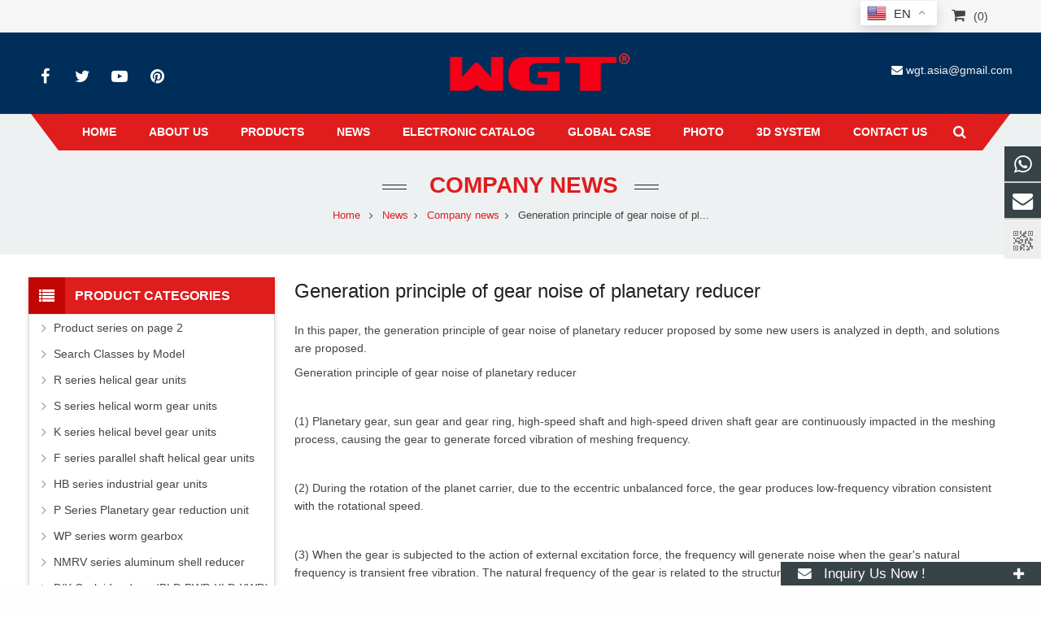

--- FILE ---
content_type: text/html; charset=utf-8
request_url: https://www.wgt.asia/new/new-47-524.html
body_size: 15908
content:
 <!DOCTYPE HTML>
<html lang="en-US">
<head>
<!-- Global site tag (gtag.js) - Google Analytics -->
<script async src="https://www.googletagmanager.com/gtag/js?id=UA-141673657-1"></script>
<script>
  window.dataLayer = window.dataLayer || [];
  function gtag(){dataLayer.push(arguments);}
  gtag('js', new Date());

  gtag('config', 'UA-141673657-1');
</script>
<!-- Google tag (gtag.js) -->
<script async src="https://www.googletagmanager.com/gtag/js?id=AW-1036732569"></script>
<script>
  window.dataLayer = window.dataLayer || [];
  function gtag(){dataLayer.push(arguments);}
  gtag('js', new Date());


  gtag('config', 'AW-1036732569', {'allow_enhanced_conversions':true});


</script>






<script>
document.addEventListener('click', function (e) {
   var dom = e.target.closest('input[type="submit"]');
   if (dom === null) return;


   console.log('clicked Submit btn, executing code', dom);


   var form = dom.closest('form');
   if (form.checkValidity() === false)
       throw new Error('form submit fail, invalid input');


   var email = form.querySelector('input[id="email"]').value;


   var emailRegex = /^\w+([\.-]?\w+)*@\w+([\.-]?\w+)*(\.\w{2,3})+$/;
    if ( emailRegex.test(email) ) {
   
       gtag('set', 'user_data', {
                   "email": email
           });
       
    }
  
});
</script>




<script>
   window.addEventListener('load', function(event){
       if (window.location.href.indexOf("/inquirys/success.html") > 0) {
           gtag('event', 'conversion', {'send_to': 'AW-1036732569/ksd6CObAja0ZEJmRre4D'});
       }
   });
</script>
<meta charset="UTF-8">
<meta name="viewport" content="width=device-width, initial-scale=1, maximum-scale=1">
<title>Generation principle of gear noise of planetary reducer</title>
<meta name="keywords" content="planetary reduce" />
<meta name="description" content="" />
<link rel="shortcut icon" href="/Uploads/flash/5cdf56e8eef9a.png" /><link rel="canonical" href="https://www.wgt.asia/new/new-47-524.html" />
<link rel='stylesheet' href='/xiaoyucms/css/xiaoyuer.css' media='all' />

<script type="text/javascript">
			if (!/Android|webOS|iPhone|iPad|iPod|BlackBerry|IEMobile|Opera Mini/i.test(navigator.userAgent)) {
                var root = document.getElementsByTagName('html')[0] root.className += " no-touch";
            }
</script>

<style id="wp-custom-css">/* You can add your own CSS here. Click the help icon above to learn more. */ @media only screen and ( max-width: 768px ) { .extbkbox input, .extbkbox textarea{line-height: 2rem !important;height: 2rem !important; padding: 0 .8rem;} .extbkbox p{margin-bottom:1px !important;} }</style>

<!--首页Advatange变色-->
<style id="wp-custom-css">/* You can add your own CSS here. Click the help icon above to learn more. */ @media screen and (max-width: 767px) { td, th { padding: 2px !important;} } .homeadsun{padding:27px 37px;} .homeadsun:hover {background: #212E32 none repeat scroll 0 0;}</style>
		
</head>
  
<body class="news-posts-template-default single single-news-posts l-body header_hor header_inpos_top state_default" itemscope="itemscope" itemtype="https://schema.org/WebPage">
<div class="l-canvas sidebar_left type_wide titlebar_default">
<style type="text/css" id="gtranslate">
@media screen and (max-width: 480px) { 
#gt_float_wrapper{
	top:auto !important;
	position: fixed !important;
    top: 1px !important; /*距顶部距离*/
	/*bottom: 1px !important;距底部距离*/
    left: auto !important;
    z-index: 999999 !important;
	right:40% !important;
}
/*选择器大小图片大小*/
.gt_float_switcher .gt-selected .gt-current-lang {
padding: 3px 8px!important;
font-weight: 400!important;
font-size: 15px!important;
}
.gt_float_switcher img {
width: 24px!important;
}
.gt_float_switcher .gt-selected .gt-current-lang span.gt_float_switcher-arrow {
height: 24px!important;
width: 20px!important;
background-size: 7px!important;
}
/*选择器大小图片大小*/
} 

@media screen and ( min-width: 768px ) { 
#gt_float_wrapper{
	top:auto !important;
	position: fixed !important;
    top: 1px !important; /*距顶部距离*/
	/*bottom: 1px !important;距底部距离*/
    left: auto !important;
    z-index: 999999 !important;
	right:10% !important;
}

/*选择器大小图片大小*/
.gt_float_switcher .gt-selected .gt-current-lang {
padding: 3px 8px!important;
font-weight: 400!important;
font-size: 15px!important;
}
.gt_float_switcher img {
width: 24px!important;
}
.gt_float_switcher .gt-selected .gt-current-lang span.gt_float_switcher-arrow {
height: 24px!important;
width: 20px!important;
background-size: 7px!important;
}
/*选择器大小图片大小*/
} 

</style>

<div class="gtranslate_wrapper"></div>
<script>window.gtranslateSettings = {"default_language":"en","native_language_names":true,"wrapper_selector":".gtranslate_wrapper","switcher_vertical_position":"top","flag_style":"3d","alt_flags":{"en":"usa"}}</script>
<script src="/xiaoyucms/js/float.js" defer></script>
<script type="text/javascript">
(function(w, d, n, a, j, s) {
  w[n] =
    w[n] ||
    function() {
      return (w[n].a = w[n].a || []).push(arguments);
    };
  j = d.createElement('script');
  j.async = true;
  j.src = 'https://sirius-it-site.lx.netease.com/site-sdk.js';
  j.onload = function() {
    setTimeout(()=> {
      __siteSDK__.setDefaultConfig({
        outerKey: 'key4903100894d14c24a0120756ad79184a',
      });
      __siteSDK__.init();
    }, 500);  
  };
  s = d.getElementsByTagName('script')[0];
  s.parentNode.insertBefore(j, s);
})(window, document, '__siteSDK__');

</script><header class="l-header pos_fixed bg_solid shadow_thin" itemscope="itemscope" itemtype="https://schema.org/WPHeader">
<link rel="stylesheet" href="/xiaoyucms/css/user.css?v=2020">
<div class="topbar at_top">
<div class="container">
<div class="pull-left" style="font-size:10px;vertical-align:middle;">

</div>
<ul class="nav navbar-nav  navbar-right">
<li class="dropdown">
<a href="javascript:void(0)" data-toggle="dropdown" aria-haspopup="true" aria-expanded="false"><i class="mobile" style="font-size:18px"></i></a>
<div class="dropdown-menu dropdown-menu-left dropdown-caret QR-code" aria-labelledby="dLabel">
<img src="/Uploads/flash/5d2e941d2291c.jpg">
</div>
</li>
<li class="dropdown"><a href="/user/index.html" title="Member Login" rel="nofollow">
<i class="user"></i></a>
</li>
<li class="dropdown">
<a href=" /ToInquiry/" rel="nofollow"><i class="fa fa-shopping-cart" style="font-size:18px"></i><span id="cnum" style="margin-left:10px;"></span></a>
</li>
<!--
<li class="dropdown lang">
<a href="javascript:void(0);"><i class="g10"></i>English<i class="fa fa-angle-down"></i></a>
<ul class="dropdown-menu dropdown-menu-left">
<style>
	.lang i{background-image: url("/xiaoyucms/images/ico.png");background-repeat: no-repeat;display: inline-block;width: 20px;height: 14px;vertical-align: middle;margin-right: 5px}
	.lang i.fa-angle-down{background:none;}
	.lang i.g1{background-position: 0 0}
	.lang i.g2{background-position: 0 -44px}
	.lang i.g3{background-position: 0 -88px}
	.lang i.g4{background-position: 0 -132px}
	.lang i.g5{background-position: 0 -176px}
	.lang i.g6{background-position: 0 -220px}
	.lang i.g7{background-position: 0 -264px}
	.lang i.g8{background-position: 0 -308px}
	.lang i.g9{background-position: 0 -352px}
	.lang i.g10{background-position: 0 -396px}
</style>

<li><a href='javascript:translator("en|de")' rel="nofollow"><i class="g1"></i>Deutsch </a></li>
<li><a href='javascript:translator("en|es")' rel="nofollow"><i class="g2"></i> Espanol </a></li>
<li><a href='javascript:translator("en|fr")' rel="nofollow"><i class="g3"></i> Francais </a></li>
<li><a href='javascript:translator("en|it")' rel="nofollow"><i class="g4"></i> Italiano </a></li>
<li><a href='javascript:translator("en|pt")' rel="nofollow"><i class="g5"></i> Portugues </a></li>
<li><a href='javascript:translator("en|ja")' rel="nofollow"><i class="g6"></i> Japanese </a></li>
<li><a href='javascript:translator("en|ko")' rel="nofollow"><i class="g7"></i> Korean </a></li>
<li><li><a href='javascript:translator("en|ar")' rel="nofollow"><i class="g8"></i> Arabic </a></li>
<li><a href='javascript:translator("en|ru")' rel="nofollow"><i class="g9"></i> Russian </a></li>
</ul>
</li>
-->
</ul>
</div>
</div>

<div class="l-subheader at_top">
<div class="l-subheader-h">
<div class="l-subheader-cell at_left"></div>
<div class="l-subheader-cell at_center"></div>
<div class="l-subheader-cell at_right"></div>
</div>
</div>
<div class="l-subheader at_middle">
<div class="l-subheader-h">
<div class="l-subheader-cell at_left">
<div class="w-html ush_html_1">
<p>
<div class="w-socials align_left style_default color_text index_1" style="font-size:20px;">
<div class="w-socials-list">
<div class="w-socials-item facebook">
<a class="w-socials-item-link" href="https://www.facebook.com/www.wgt.asia" target="_blank" rel="nofollow">
<span class="w-socials-item-link-hover"></span>
</a>
<div class="w-socials-item-popup">
<span>Facebook</span></div>
</div>
<div class="w-socials-item twitter">
<a class="w-socials-item-link" href="https://twitter.com/GearreducerNet" target="_blank" rel="nofollow">
<span class="w-socials-item-link-hover"></span>
</a>
<div class="w-socials-item-popup">
<span>Twitter</span></div>
</div>
<div class="w-socials-item youtube">
<a class="w-socials-item-link" href="https://www.youtube.com/@hugaoping" target="_blank" rel="nofollow">
<span class="w-socials-item-link-hover"></span>
</a>
<div class="w-socials-item-popup">
<span>Youtube</span></div>
</div>
<!--<div class="w-socials-item linkedin">
<a class="w-socials-item-link" href="https://www.linkedin.com/in/wgt-china-4a423121b" target="_blank" rel="nofollow">
<span class="w-socials-item-link-hover"></span>
</a>
<div class="w-socials-item-popup">
<span>LinkedIn</span></div>
</div>-->
<div class="w-socials-item pinterest">
<a class="w-socials-item-link" href="https://www.pinterest.ru/hugaoping/" target="_blank" rel="nofollow">
<span class="w-socials-item-link-hover"></span>
</a>
<div class="w-socials-item-popup">
<span>Pinterest</span></div>
</div>
</div>
</div>
</p>
</div>
</div>
<div class="l-subheader-cell at_center">
<div class="w-img ush_image_1">
<div class="w-img-h">
<img class="for_default" data-original="/Uploads/flash/5f49e626325f4.png" alt="China WeiGao Transmission Machinery Co., Ltd." width="180" height="28"  />
</div>
</div>
</div>

<div class="l-subheader-cell at_right">
<div class="w-html ush_html_2">
<p>
<i class="fa fa-envelope"></i>
<a href="mailto:wgt.asia@gmail.com">wgt.asia@gmail.com</a></p>
</div>
</div>
</div>
</div>
<div class="l-subheader at_bottom">
<div class="l-subheader-h">
<div class="l-subheader-cell at_left"></div>
<div class="l-subheader-cell at_center">
<nav class="w-nav type_desktop animation_height height_full ush_menu_1" itemscope="itemscope" itemtype="https://schema.org/SiteNavigationElement">
<a class="w-nav-control" href="javascript:void(0);"></a>
<ul class="w-nav-list level_1 hover_simple hidden">							
<style>
	.current-menu-item {
		border: 0px solid #00AB6C;
		background-color:#555555;
	}
</style>
<li class="menu-item menu-item-type-post_type menu-item-object-page page_item w-nav-item level_1 ">
	<a class="w-nav-anchor level_1  " href="/" title="Home"><span class="w-nav-title">Home</span><span class="w-nav-arrow"></span></a>
</li>

		<li class="menu-item menu-item-type-post_type menu-item-object-page menu-item-has-children w-nav-item level_1 ">
			<a class="w-nav-anchor level_1" href="/WeiGao-Gear-reducer-gearbox.html" title="About us">
				<span class="w-nav-title">About us</span>
				<span class="w-nav-arrow"></span>
			</a>

			<ul class="w-nav-list level_2">

				<li class="menu-item menu-item-type-taxonomy menu-item-object-category w-nav-item level_2 ">
							<a class="w-nav-anchor level_2" href="/china-wgt.html" title="About us">
								<span class="w-nav-title">About us</span>
								<span class="w-nav-arrow"></span>
							</a>

												</li><li class="menu-item menu-item-type-taxonomy menu-item-object-category w-nav-item level_2 ">
							<a class="w-nav-anchor level_2" href="/Enterprise-introduction.html" title="Enterprise introduction ">
								<span class="w-nav-title">Enterprise introduction </span>
								<span class="w-nav-arrow"></span>
							</a>

												</li><li class="menu-item menu-item-type-taxonomy menu-item-object-category w-nav-item level_2 ">
							<a class="w-nav-anchor level_2" href="/Quality-Standard.html" title="Quality Standard">
								<span class="w-nav-title">Quality Standard</span>
								<span class="w-nav-arrow"></span>
							</a>

												</li><li class="menu-item menu-item-type-taxonomy menu-item-object-category w-nav-item level_2 ">
							<a class="w-nav-anchor level_2" href="/Production-Ability.html" title="Production Ability">
								<span class="w-nav-title">Production Ability</span>
								<span class="w-nav-arrow"></span>
							</a>

												</li><li class="menu-item menu-item-type-taxonomy menu-item-object-category w-nav-item level_2 ">
							<a class="w-nav-anchor level_2" href="/Development.html" title=" Development path">
								<span class="w-nav-title"> Development path</span>
								<span class="w-nav-arrow"></span>
							</a>

												</li><li class="menu-item menu-item-type-taxonomy menu-item-object-category w-nav-item level_2 ">
							<a class="w-nav-anchor level_2" href="/Qualification-honor.html" title="Qualification honor">
								<span class="w-nav-title">Qualification honor</span>
								<span class="w-nav-arrow"></span>
							</a>

												</li><li class="menu-item menu-item-type-taxonomy menu-item-object-category w-nav-item level_2 ">
							<a class="w-nav-anchor level_2" href="/technology-patent.html" title="Technology Patent">
								<span class="w-nav-title">Technology Patent</span>
								<span class="w-nav-arrow"></span>
							</a>

												</li><li class="menu-item menu-item-type-taxonomy menu-item-object-category w-nav-item level_2 ">
							<a class="w-nav-anchor level_2" href="/Culture.html" title="Company Culture">
								<span class="w-nav-title">Company Culture</span>
								<span class="w-nav-arrow"></span>
							</a>

												</li><li class="menu-item menu-item-type-taxonomy menu-item-object-category w-nav-item level_2 ">
							<a class="w-nav-anchor level_2" href="/After-sales-service.html" title="After sales service">
								<span class="w-nav-title">After sales service</span>
								<span class="w-nav-arrow"></span>
							</a>

												</li><li class="menu-item menu-item-type-taxonomy menu-item-object-category w-nav-item level_2 ">
							<a class="w-nav-anchor level_2" href="/FAQ2.html" title="F.A.Q">
								<span class="w-nav-title">F.A.Q</span>
								<span class="w-nav-arrow"></span>
							</a>

												</li>			</ul>
			</li>
		<li class="menu-item menu-item-type-post_type menu-item-object-page menu-item-has-children w-nav-item level_1 ">
			<a class="w-nav-anchor level_1" href="/products.html" title="Products">
				<span class="w-nav-title">Products</span>
				<span class="w-nav-arrow"></span>
			</a>

			<ul class="w-nav-list level_2">

											<li class="menu-item menu-item-type-taxonomy menu-item-object-category menu-item-has-children w-nav-item level_2 ">
								<a class="w-nav-anchor level_2" href="/SMR.html" title="Product series on page 2">
									<span class="w-nav-title">Product series on page 2</span>
									<span class="w-nav-arrow"></span>
								</a>

								<ul class="w-nav-list level_3">
									<li class="menu-item menu-item-type-taxonomy menu-item-object-category w-nav-item level_2 ">
											<a class="w-nav-anchor level_2" href="/SMR-Series-Shaft-Mounted-Reducer.html" title="SMR Series Shaft Mounted Reducer">
												<span class="w-nav-title">SMR Series Shaft Mounted Reducer</span>
												<span class="w-nav-arrow"></span>
											</a>
										</li><li class="menu-item menu-item-type-taxonomy menu-item-object-category w-nav-item level_2 ">
											<a class="w-nav-anchor level_2" href="/RXG.html" title="RXG Shaft Mounted Gear Reducer">
												<span class="w-nav-title">RXG Shaft Mounted Gear Reducer</span>
												<span class="w-nav-arrow"></span>
											</a>
										</li><li class="menu-item menu-item-type-taxonomy menu-item-object-category w-nav-item level_2 ">
											<a class="w-nav-anchor level_2" href="/JDXMBY.html" title="JDX/MBY series gearbox">
												<span class="w-nav-title">JDX/MBY series gearbox</span>
												<span class="w-nav-arrow"></span>
											</a>
										</li><li class="menu-item menu-item-type-taxonomy menu-item-object-category w-nav-item level_2 ">
											<a class="w-nav-anchor level_2" href="/Wind-turbine-speed-increaser.html" title="Wind turbine speed increaser">
												<span class="w-nav-title">Wind turbine speed increaser</span>
												<span class="w-nav-arrow"></span>
											</a>
										</li><li class="menu-item menu-item-type-taxonomy menu-item-object-category w-nav-item level_2 ">
											<a class="w-nav-anchor level_2" href="/Dongchuan-Motor-Series.html" title="Dongchuan Motor Series ">
												<span class="w-nav-title">Dongchuan Motor Series </span>
												<span class="w-nav-arrow"></span>
											</a>
										</li><li class="menu-item menu-item-type-taxonomy menu-item-object-category w-nav-item level_2 ">
											<a class="w-nav-anchor level_2" href="/couplings.html" title="Couplings">
												<span class="w-nav-title">Couplings</span>
												<span class="w-nav-arrow"></span>
											</a>
										</li>								</ul>					</li>							<li class="menu-item menu-item-type-taxonomy menu-item-object-category menu-item-has-children w-nav-item level_2 ">
								<a class="w-nav-anchor level_2" href="/Search-Classes-by-Model.html" title="Search Classes by Model">
									<span class="w-nav-title">Search Classes by Model</span>
									<span class="w-nav-arrow"></span>
								</a>

								<ul class="w-nav-list level_3">
									<li class="menu-item menu-item-type-taxonomy menu-item-object-category w-nav-item level_2 ">
											<a class="w-nav-anchor level_2" href="/WHWHCJCWLCWSCWWDWSJWXJAM.html" title="WH_WHCJ_CW_LCW_SCW_WD_WSJ_WXJ_A_M">
												<span class="w-nav-title">WH_WHCJ_CW_LCW_SCW_WD_WSJ_WXJ_A_M</span>
												<span class="w-nav-arrow"></span>
											</a>
										</li><li class="menu-item menu-item-type-taxonomy menu-item-object-category w-nav-item level_2 ">
											<a class="w-nav-anchor level_2" href="/WPWPWWPE.html" title="WP_WPW_WPE">
												<span class="w-nav-title">WP_WPW_WPE</span>
												<span class="w-nav-arrow"></span>
											</a>
										</li><li class="menu-item menu-item-type-taxonomy menu-item-object-category w-nav-item level_2 ">
											<a class="w-nav-anchor level_2" href="/ReplaceSEWMMCSeries-Gearbox.html" title="Replace_SEW_M_MC_Series Gearbox">
												<span class="w-nav-title">Replace_SEW_M_MC_Series Gearbox</span>
												<span class="w-nav-arrow"></span>
											</a>
										</li><li class="menu-item menu-item-type-taxonomy menu-item-object-category w-nav-item level_2 ">
											<a class="w-nav-anchor level_2" href="/XWDBWYJXJWXLDJXJLBLYBYYXWEDBWEY.html" title="XWD_BWY_JXJW_XLD_JXJL_BLY_BYY_XWED_BWEY">
												<span class="w-nav-title">XWD_BWY_JXJW_XLD_JXJL_BLY_BYY_XWED_BWEY</span>
												<span class="w-nav-arrow"></span>
											</a>
										</li><li class="menu-item menu-item-type-taxonomy menu-item-object-category w-nav-item level_2 ">
											<a class="w-nav-anchor level_2" href="/GeartransfercasePUMPDRIVE.html" title="Gear_transfer_case_PUMP_DRIVE">
												<span class="w-nav-title">Gear_transfer_case_PUMP_DRIVE</span>
												<span class="w-nav-arrow"></span>
											</a>
										</li><li class="menu-item menu-item-type-taxonomy menu-item-object-category w-nav-item level_2 ">
											<a class="w-nav-anchor level_2" href="/ru.html" title="Substitute for Russian gearbox products">
												<span class="w-nav-title">Substitute for Russian gearbox products</span>
												<span class="w-nav-arrow"></span>
											</a>
										</li>								</ul>					</li><li class="menu-item menu-item-type-taxonomy menu-item-object-category w-nav-item level_2 ">
							<a class="w-nav-anchor level_2" href="/R.html" title="R series helical gear units">
								<span class="w-nav-title">R series helical gear units</span>
								<span class="w-nav-arrow"></span>
							</a>

												</li><li class="menu-item menu-item-type-taxonomy menu-item-object-category w-nav-item level_2 ">
							<a class="w-nav-anchor level_2" href="/S.html" title="S series helical worm gear units">
								<span class="w-nav-title">S series helical worm gear units</span>
								<span class="w-nav-arrow"></span>
							</a>

												</li><li class="menu-item menu-item-type-taxonomy menu-item-object-category w-nav-item level_2 ">
							<a class="w-nav-anchor level_2" href="/K.html" title="K series helical bevel gear units">
								<span class="w-nav-title">K series helical bevel gear units</span>
								<span class="w-nav-arrow"></span>
							</a>

												</li><li class="menu-item menu-item-type-taxonomy menu-item-object-category w-nav-item level_2 ">
							<a class="w-nav-anchor level_2" href="/F.html" title="F series parallel shaft helical gear units">
								<span class="w-nav-title">F series parallel shaft helical gear units</span>
								<span class="w-nav-arrow"></span>
							</a>

												</li>							<li class="menu-item menu-item-type-taxonomy menu-item-object-category menu-item-has-children w-nav-item level_2 ">
								<a class="w-nav-anchor level_2" href="/HB.html" title="HB series industrial gear units">
									<span class="w-nav-title">HB series industrial gear units</span>
									<span class="w-nav-arrow"></span>
								</a>

								<ul class="w-nav-list level_3">
									<li class="menu-item menu-item-type-taxonomy menu-item-object-category w-nav-item level_2 ">
											<a class="w-nav-anchor level_2" href="/H2.html" title="H2 series(iN1.8~22.4)(H204~H226)">
												<span class="w-nav-title">H2 series(iN1.8~22.4)(H204~H226)</span>
												<span class="w-nav-arrow"></span>
											</a>
										</li><li class="menu-item menu-item-type-taxonomy menu-item-object-category w-nav-item level_2 ">
											<a class="w-nav-anchor level_2" href="/H3-seriesiN16112H305H326.html" title="H3 series(iN16~112)(H305~H326)">
												<span class="w-nav-title">H3 series(iN16~112)(H305~H326)</span>
												<span class="w-nav-arrow"></span>
											</a>
										</li><li class="menu-item menu-item-type-taxonomy menu-item-object-category w-nav-item level_2 ">
											<a class="w-nav-anchor level_2" href="/H4-seriesiN71400H407H426.html" title="H4 series(iN71~400)(H407~H426)">
												<span class="w-nav-title">H4 series(iN71~400)(H407~H426)</span>
												<span class="w-nav-arrow"></span>
											</a>
										</li><li class="menu-item menu-item-type-taxonomy menu-item-object-category w-nav-item level_2 ">
											<a class="w-nav-anchor level_2" href="/B2.html" title="B2 series(iN6.3~14)(B204~B218)">
												<span class="w-nav-title">B2 series(iN6.3~14)(B204~B218)</span>
												<span class="w-nav-arrow"></span>
											</a>
										</li><li class="menu-item menu-item-type-taxonomy menu-item-object-category w-nav-item level_2 ">
											<a class="w-nav-anchor level_2" href="/B3.html" title="B3 series(iN16~90)(B304~B326)">
												<span class="w-nav-title">B3 series(iN16~90)(B304~B326)</span>
												<span class="w-nav-arrow"></span>
											</a>
										</li><li class="menu-item menu-item-type-taxonomy menu-item-object-category w-nav-item level_2 ">
											<a class="w-nav-anchor level_2" href="/B4.html" title="B4 series(iN90~400)(B405~B426)">
												<span class="w-nav-title">B4 series(iN90~400)(B405~B426)</span>
												<span class="w-nav-arrow"></span>
											</a>
										</li>								</ul>					</li>							<li class="menu-item menu-item-type-taxonomy menu-item-object-category menu-item-has-children w-nav-item level_2 ">
								<a class="w-nav-anchor level_2" href="/P.html" title="P Series Planetary gear reduction unit">
									<span class="w-nav-title">P Series Planetary gear reduction unit</span>
									<span class="w-nav-arrow"></span>
								</a>

								<ul class="w-nav-list level_3">
									<li class="menu-item menu-item-type-taxonomy menu-item-object-category w-nav-item level_2 ">
											<a class="w-nav-anchor level_2" href="/p2.html" title="2-stage planetary gear transmission (search by model)">
												<span class="w-nav-title">2-stage planetary gear transmission (search by model)</span>
												<span class="w-nav-arrow"></span>
											</a>
										</li><li class="menu-item menu-item-type-taxonomy menu-item-object-category w-nav-item level_2 ">
											<a class="w-nav-anchor level_2" href="/p3.html" title="3-stage planetary gear transmission (search by model)">
												<span class="w-nav-title">3-stage planetary gear transmission (search by model)</span>
												<span class="w-nav-arrow"></span>
											</a>
										</li>								</ul>					</li>							<li class="menu-item menu-item-type-taxonomy menu-item-object-category menu-item-has-children w-nav-item level_2 ">
								<a class="w-nav-anchor level_2" href="/WP.html" title="WP series worm gearbox">
									<span class="w-nav-title">WP series worm gearbox</span>
									<span class="w-nav-arrow"></span>
								</a>

								<ul class="w-nav-list level_3">
									<li class="menu-item menu-item-type-taxonomy menu-item-object-category w-nav-item level_2 ">
											<a class="w-nav-anchor level_2" href="/WPSingle.html" title="WP Single Reducer Ratio(1/10-1/60)">
												<span class="w-nav-title">WP Single Reducer Ratio(1/10-1/60)</span>
												<span class="w-nav-arrow"></span>
											</a>
										</li><li class="menu-item menu-item-type-taxonomy menu-item-object-category w-nav-item level_2 ">
											<a class="w-nav-anchor level_2" href="/WPW.html" title="WPW Universal Reducer Ratio(1/10-1/60)">
												<span class="w-nav-title">WPW Universal Reducer Ratio(1/10-1/60)</span>
												<span class="w-nav-arrow"></span>
											</a>
										</li><li class="menu-item menu-item-type-taxonomy menu-item-object-category w-nav-item level_2 ">
											<a class="w-nav-anchor level_2" href="/WPE.html" title="WPE Double Reducer Ratio(1/100-1/3600)">
												<span class="w-nav-title">WPE Double Reducer Ratio(1/100-1/3600)</span>
												<span class="w-nav-arrow"></span>
											</a>
										</li>								</ul>					</li><li class="menu-item menu-item-type-taxonomy menu-item-object-category w-nav-item level_2 ">
							<a class="w-nav-anchor level_2" href="/RV-series.html" title="NMRV series aluminum shell reducer">
								<span class="w-nav-title">NMRV series aluminum shell reducer</span>
								<span class="w-nav-arrow"></span>
							</a>

												</li><li class="menu-item menu-item-type-taxonomy menu-item-object-category w-nav-item level_2 ">
							<a class="w-nav-anchor level_2" href="/BX.html" title="B/X Cycloid reducer(BLD,BWD,XLD,XWD)">
								<span class="w-nav-title">B/X Cycloid reducer(BLD,BWD,XLD,XWD)</span>
								<span class="w-nav-arrow"></span>
							</a>

												</li><li class="menu-item menu-item-type-taxonomy menu-item-object-category w-nav-item level_2 ">
							<a class="w-nav-anchor level_2" href="/ZQJZQ.html" title="ZQ JZQ SOFT TOOTH FACE GEAR BOX">
								<span class="w-nav-title">ZQ JZQ SOFT TOOTH FACE GEAR BOX</span>
								<span class="w-nav-arrow"></span>
							</a>

												</li><li class="menu-item menu-item-type-taxonomy menu-item-object-category w-nav-item level_2 ">
							<a class="w-nav-anchor level_2" href="/ZSYZLYZDYDBY.html" title="ZSY/ZLY/ZDY/DBY Hardened tooth surface Gearbox">
								<span class="w-nav-title">ZSY/ZLY/ZDY/DBY Hardened tooth surface Gearbox</span>
								<span class="w-nav-arrow"></span>
							</a>

												</li><li class="menu-item menu-item-type-taxonomy menu-item-object-category w-nav-item level_2 ">
							<a class="w-nav-anchor level_2" href="/T.html" title="T series spiral bevel gear units">
								<span class="w-nav-title">T series spiral bevel gear units</span>
								<span class="w-nav-arrow"></span>
							</a>

												</li><li class="menu-item menu-item-type-taxonomy menu-item-object-category w-nav-item level_2 ">
							<a class="w-nav-anchor level_2" href="/JWMSWL.html" title="JWM/SWL series worm screw jacks">
								<span class="w-nav-title">JWM/SWL series worm screw jacks</span>
								<span class="w-nav-arrow"></span>
							</a>

												</li><li class="menu-item menu-item-type-taxonomy menu-item-object-category w-nav-item level_2 ">
							<a class="w-nav-anchor level_2" href="/YHJ.html" title="YHJ series hybrid gear reducer">
								<span class="w-nav-title">YHJ series hybrid gear reducer</span>
								<span class="w-nav-arrow"></span>
							</a>

												</li>							<li class="menu-item menu-item-type-taxonomy menu-item-object-category menu-item-has-children w-nav-item level_2 ">
								<a class="w-nav-anchor level_2" href="/Motor.html" title="AC Motor">
									<span class="w-nav-title">AC Motor</span>
									<span class="w-nav-arrow"></span>
								</a>

								<ul class="w-nav-list level_3">
									<li class="menu-item menu-item-type-taxonomy menu-item-object-category w-nav-item level_2 ">
											<a class="w-nav-anchor level_2" href="/CHCV.html" title="CH/CV small reduction motor">
												<span class="w-nav-title">CH/CV small reduction motor</span>
												<span class="w-nav-arrow"></span>
											</a>
										</li>								</ul>					</li>							<li class="menu-item menu-item-type-taxonomy menu-item-object-category menu-item-has-children w-nav-item level_2 ">
								<a class="w-nav-anchor level_2" href="/MC-M-ML.html" title="MC/M/ML series industrial gearboxes">
									<span class="w-nav-title">MC/M/ML series industrial gearboxes</span>
									<span class="w-nav-arrow"></span>
								</a>

								<ul class="w-nav-list level_3">
									<li class="menu-item menu-item-type-taxonomy menu-item-object-category w-nav-item level_2 ">
											<a class="w-nav-anchor level_2" href="/mc.html" title="MC series industrial gearboxes">
												<span class="w-nav-title">MC series industrial gearboxes</span>
												<span class="w-nav-arrow"></span>
											</a>
										</li><li class="menu-item menu-item-type-taxonomy menu-item-object-category w-nav-item level_2 ">
											<a class="w-nav-anchor level_2" href="/m.html" title="M series industrial gearboxes">
												<span class="w-nav-title">M series industrial gearboxes</span>
												<span class="w-nav-arrow"></span>
											</a>
										</li><li class="menu-item menu-item-type-taxonomy menu-item-object-category w-nav-item level_2 ">
											<a class="w-nav-anchor level_2" href="/ml.html" title="ML series industrial gearboxes">
												<span class="w-nav-title">ML series industrial gearboxes</span>
												<span class="w-nav-arrow"></span>
											</a>
										</li>								</ul>					</li><li class="menu-item menu-item-type-taxonomy menu-item-object-category w-nav-item level_2 ">
							<a class="w-nav-anchor level_2" href="/Old-website-product-data.html" title="Old website product data">
								<span class="w-nav-title">Old website product data</span>
								<span class="w-nav-arrow"></span>
							</a>

												</li>							<li class="menu-item menu-item-type-taxonomy menu-item-object-category menu-item-has-children w-nav-item level_2 ">
								<a class="w-nav-anchor level_2" href="/Sew-Flender-Nord-Bonfiglioli.html" title="Sew Flender Nord Bonfiglioli Series">
									<span class="w-nav-title">Sew Flender Nord Bonfiglioli Series</span>
									<span class="w-nav-arrow"></span>
								</a>

								<ul class="w-nav-list level_3">
									<li class="menu-item menu-item-type-taxonomy menu-item-object-category w-nav-item level_2 ">
											<a class="w-nav-anchor level_2" href="/SEW-X.html" title="SEW X Series Gearbox  reducer motor">
												<span class="w-nav-title">SEW X Series Gearbox  reducer motor</span>
												<span class="w-nav-arrow"></span>
											</a>
										</li>								</ul>					</li>			</ul>
			</li>
		<li class="menu-item menu-item-type-post_type menu-item-object-page menu-item-has-children w-nav-item level_1 ">
			<a class="w-nav-anchor level_1" href="/News.html" title="News">
				<span class="w-nav-title">News</span>
				<span class="w-nav-arrow"></span>
			</a>

			<ul class="w-nav-list level_2">

				<li class="menu-item menu-item-type-taxonomy menu-item-object-category w-nav-item level_2 ">
							<a class="w-nav-anchor level_2" href="/Company-news.html" title="Company news">
								<span class="w-nav-title">Company news</span>
								<span class="w-nav-arrow"></span>
							</a>

												</li><li class="menu-item menu-item-type-taxonomy menu-item-object-category w-nav-item level_2 ">
							<a class="w-nav-anchor level_2" href="/Industry-news.html" title="Industry-news">
								<span class="w-nav-title">Industry-news</span>
								<span class="w-nav-arrow"></span>
							</a>

												</li>			</ul>
			</li>
		<li class="menu-item menu-item-type-post_type menu-item-object-page menu-item-has-children w-nav-item level_1 ">
			<a class="w-nav-anchor level_1" href="/Catalog.html" title="Electronic Catalog">
				<span class="w-nav-title">Electronic Catalog</span>
				<span class="w-nav-arrow"></span>
			</a>

			<ul class="w-nav-list level_2">

				<li class="menu-item menu-item-type-taxonomy menu-item-object-category w-nav-item level_2 ">
							<a class="w-nav-anchor level_2" href="/e-book.html" title="Electronic Catalog">
								<span class="w-nav-title">Electronic Catalog</span>
								<span class="w-nav-arrow"></span>
							</a>

												</li><li class="menu-item menu-item-type-taxonomy menu-item-object-category w-nav-item level_2 ">
							<a class="w-nav-anchor level_2" href="/3D.html" title="3D selection system">
								<span class="w-nav-title">3D selection system</span>
								<span class="w-nav-arrow"></span>
							</a>

												</li><li class="menu-item menu-item-type-taxonomy menu-item-object-category w-nav-item level_2 ">
							<a class="w-nav-anchor level_2" href="/DOWNLOAD-PDF.html" title="DOWNLOAD">
								<span class="w-nav-title">DOWNLOAD</span>
								<span class="w-nav-arrow"></span>
							</a>

												</li>			</ul>
			</li><li class="menu-item menu-item-type-post_type menu-item-object-page w-nav-item level_1 ">
			<a class="w-nav-anchor level_1" href="/Global-case.html" title="Global case">
				<span class="w-nav-title">Global case</span>
				<span class="w-nav-arrow"></span>
			</a>
		</li>

		
		<li class="menu-item menu-item-type-post_type menu-item-object-page menu-item-has-children w-nav-item level_1 ">
			<a class="w-nav-anchor level_1" href="/Photo.html" title="Photo">
				<span class="w-nav-title">Photo</span>
				<span class="w-nav-arrow"></span>
			</a>

			<ul class="w-nav-list level_2">

				<li class="menu-item menu-item-type-taxonomy menu-item-object-category w-nav-item level_2 ">
							<a class="w-nav-anchor level_2" href="/pic.html" title="Real picture display">
								<span class="w-nav-title">Real picture display</span>
								<span class="w-nav-arrow"></span>
							</a>

												</li><li class="menu-item menu-item-type-taxonomy menu-item-object-category w-nav-item level_2 ">
							<a class="w-nav-anchor level_2" href="/hyyyal.html" title="Industry Application Cases">
								<span class="w-nav-title">Industry Application Cases</span>
								<span class="w-nav-arrow"></span>
							</a>

												</li><li class="menu-item menu-item-type-taxonomy menu-item-object-category w-nav-item level_2 ">
							<a class="w-nav-anchor level_2" href="/Ecological.html" title="Ecological chain products">
								<span class="w-nav-title">Ecological chain products</span>
								<span class="w-nav-arrow"></span>
							</a>

												</li><li class="menu-item menu-item-type-taxonomy menu-item-object-category w-nav-item level_2 ">
							<a class="w-nav-anchor level_2" href="/World-famous-products.html" title="World famous products">
								<span class="w-nav-title">World famous products</span>
								<span class="w-nav-arrow"></span>
							</a>

												</li>			</ul>
			</li><li class="menu-item menu-item-type-post_type menu-item-object-page w-nav-item level_1 ">
			<a class="w-nav-anchor level_1" href="/3D-system.html" title="3D system">
				<span class="w-nav-title">3D system</span>
				<span class="w-nav-arrow"></span>
			</a>
		</li>

		<li class="menu-item menu-item-type-post_type menu-item-object-page w-nav-item level_1 ">
			<a class="w-nav-anchor level_1" href="/Contact-us.html" title="Contact us">
				<span class="w-nav-title">Contact us</span>
				<span class="w-nav-arrow"></span>
			</a>
		</li>

		 
</ul>



<div class="w-nav-options hidden" onclick='return {&quot;mobileWidth&quot;:900,&quot;mobileBehavior&quot;:1}'></div>
</nav>

<!--导航条搜索框2222-->

<div class="w-search layout_modern ush_search_1">
<div class="w-search-form">
<form class="w-search-form-h" autocomplete="off" action="/search/index.html" method="get">
<div class="w-search-form-field">

    <input type="text" name="name" id="us_form_search_s" placeholder="Search ..." />
    <input type="hidden" name="na" value="new-47-524" />


<span class="w-form-row-field-bar"></span>
</div>
<div class="w-search-close"></div>
</form>
</div>
<a class="w-search-open" href="javascript:void(0);"></a>
</div>
</div>
<div class="l-subheader-cell at_right"></div>
</div>
</div>
<div class="l-subheader for_hidden hidden"></div>
</header>
		   
<div class="l-titlebar size_large color_alternate">
<div class="l-titlebar-h">
<div class="l-titlebar-content">
<h1 itemprop="headline"><a href="/Company-news.html">
Company news</a></h1></div>
<div class="g-breadcrumbs" xmlns:v="http://rdf.data-vocabulary.org/#">
 <span typeof="v:Breadcrumb">
 <a class="g-breadcrumbs-item" rel="v:url" property="v:title" href="/">Home</a></span>
<span class="g-breadcrumbs-separator"></span>
<span typeof="v:Breadcrumb">
<a rel="v:url" property="v:title" href="/News.html" title="News">News</a></span><span class="g-breadcrumbs-separator"></span>
<span typeof="v:Breadcrumb">
<a rel="v:url" property="v:title" href="/Company-news.html" title="Company news">Company news</a></span><span class="g-breadcrumbs-separator"></span>
<span class="g-breadcrumbs-item">Generation principle of gear noise of pl...</span></div>
</div>
</div>
<div class="l-main">
<div class="l-main-h i-cf">
<main class="l-content" itemprop="mainContentOfPage">
<section class="l-section">
<div class="l-section-h i-cf">
<h1 itemprop="headline">Generation principle of gear noise of planetary reducer</h1>
<p>In this paper, the generation principle of gear noise of planetary reducer proposed by some new users is analyzed in depth, and solutions are proposed.</p><p>Generation principle of gear noise of planetary reducer</p><p><br/></p><p>(1) Planetary gear, sun gear and gear ring, high-speed shaft and high-speed driven shaft gear are continuously impacted in the meshing process, causing the gear to generate forced vibration of meshing frequency.</p><p><br/></p><p>(2) During the rotation of the planet carrier, due to the eccentric unbalanced force, the gear produces low-frequency vibration consistent with the rotational speed.</p><p><br/></p><p>(3) When the gear is subjected to the action of external excitation force, the frequency will generate noise when the gear&#39;s natural frequency is transient free vibration. The natural frequency of the gear is related to the structure and quality of the gear itself.</p><p><br/></p><p>(4) The friction between teeth will cause self-excited vibration of the gear, thus bringing friction sound. If the tooth surface is uneven, it will cause periodic impact sound.</p><p><br/></p><p>(5) The accuracy of each gear has a great impact on the noise. The roughness of the gear surface has a great influence on the noise of the gear. The sound level of the noise is approximately linear with the roughness of the gear surface.</p><p><br/></p><p>(6) Influence of assembly quality on noise. For gears with small installation error, the load deformation has a greater impact, and the load plays a decisive role in the size of noise; When the installation error is large, the noise increases sharply regardless of the load the gear bears, but it is not mainly affected by the load deformation.</p><p><br/></p><p>(7) The center distance tolerance of the box assembly has an impact on the minimum side clearance of the gear, and the interference between the tooth top of the two-tooth gear and the root of the non-involute tooth profile that meshes with it will cause great noise.</p><p><br/></p></div>
</section>






<section class="l-section for_related">
<div id="sun" style=" margin-top:16px; margin-bottom:0px;">
<h3 style="font-size:16px;" class="wpb_area_title">
<span>Related News</span></h3>
</div>
<div>
<div class="w-blog layout_related type_grid" itemscope="itemscope" itemtype="https://schema.org/Blog">
<div class="w-blog-list">
                                 
<article class="w-blog-post a-big-class a-small-class-one post-54 post type-post status-publish format-standard has-post-thumbnail hentry category-a-big-class category-a-small-class-one tag-three-images" data-id="54" data-categories="a-big-class,a-small-class-one">
<div class="w-blog-post-h animate_fade d0">
<div class="w-blog-post-preview">
<a href="/new/HB-series-Long-service-life-manufacturers-gearmotor-gear-motors-reduction-gearbox--H1SH13.html"  title="Problems and solutions of screw conveyor failure" >
	
<img width="700" height="700" data-original="/Uploads/news/603df55779b82.jpg" alt="Problems and solutions of screw conveyor failure" title="Problems and solutions of screw conveyor failure" class="attachment-post-thumbnail size-post-thumbnail wp-post-image"  />
	
</a>
<div class="buttons">
<a href="/new/HB-series-Long-service-life-manufacturers-gearmotor-gear-motors-reduction-gearbox--H1SH13.html"  title="Problems and solutions of screw conveyor failure" ></a>
</div>
</div>
<div class="w-blog-post-body">
<h2 class="w-blog-post-title">
<a class="entry-title" rel="bookmark" href="/new/HB-series-Long-service-life-manufacturers-gearmotor-gear-motors-reduction-gearbox--H1SH13.html" alt="Problems and solutions of screw conveyor failure">Problems and solutions of screw conveyor failure</a></h2>
</div>
</div>
</article><article class="w-blog-post a-big-class a-small-class-one post-54 post type-post status-publish format-standard has-post-thumbnail hentry category-a-big-class category-a-small-class-one tag-three-images" data-id="54" data-categories="a-big-class,a-small-class-one">
<div class="w-blog-post-h animate_fade d0">
<div class="w-blog-post-preview">
<a href="/new/new-3-641.html"  title="What are the features and advantages of RV worm gear reducer?" >
	
<img width="700" height="700" data-original="/xiaoyucms/images/no-thumbnail.jpg" alt="What are the features and advantages of RV worm gear reducer?" title="What are the features and advantages of RV worm gear reducer?" class="attachment-post-thumbnail size-post-thumbnail wp-post-image"  />	
</a>
<div class="buttons">
<a href="/new/new-3-641.html"  title="What are the features and advantages of RV worm gear reducer?" ></a>
</div>
</div>
<div class="w-blog-post-body">
<h2 class="w-blog-post-title">
<a class="entry-title" rel="bookmark" href="/new/new-3-641.html" alt="What are the features and advantages of RV worm gear reducer?">What are the features and advantages of RV worm gear reducer</a></h2>
</div>
</div>
</article><article class="w-blog-post a-big-class a-small-class-one post-54 post type-post status-publish format-standard has-post-thumbnail hentry category-a-big-class category-a-small-class-one tag-three-images" data-id="54" data-categories="a-big-class,a-small-class-one">
<div class="w-blog-post-h animate_fade d0">
<div class="w-blog-post-preview">
<a href="/new/new-14-526.html"  title="Selection method of reducer in different environments" >
	
<img width="700" height="700" data-original="/xiaoyucms/images/no-thumbnail.jpg" alt="Selection method of reducer in different environments" title="Selection method of reducer in different environments" class="attachment-post-thumbnail size-post-thumbnail wp-post-image"  />	
</a>
<div class="buttons">
<a href="/new/new-14-526.html"  title="Selection method of reducer in different environments" ></a>
</div>
</div>
<div class="w-blog-post-body">
<h2 class="w-blog-post-title">
<a class="entry-title" rel="bookmark" href="/new/new-14-526.html" alt="Selection method of reducer in different environments">Selection method of reducer in different environments</a></h2>
</div>
</div>
</article><article class="w-blog-post a-big-class a-small-class-one post-54 post type-post status-publish format-standard has-post-thumbnail hentry category-a-big-class category-a-small-class-one tag-three-images" data-id="54" data-categories="a-big-class,a-small-class-one">
<div class="w-blog-post-h animate_fade d0">
<div class="w-blog-post-preview">
<a href="/new/Cylindrical-Roller-Bearings.html"  title="Cylindrical roller bearings are one of the most widely used bearings" >
	
<img width="700" height="700" data-original="/Uploads/news/5fe04602e1dff.jpg" alt="Cylindrical roller bearings are one of the most widely used bearings" title="Cylindrical roller bearings are one of the most widely used bearings" class="attachment-post-thumbnail size-post-thumbnail wp-post-image"  />
	
</a>
<div class="buttons">
<a href="/new/Cylindrical-Roller-Bearings.html"  title="Cylindrical roller bearings are one of the most widely used bearings" ></a>
</div>
</div>
<div class="w-blog-post-body">
<h2 class="w-blog-post-title">
<a class="entry-title" rel="bookmark" href="/new/Cylindrical-Roller-Bearings.html" alt="Cylindrical roller bearings are one of the most widely used bearings">Cylindrical roller bearings are one of the most widely used </a></h2>
</div>
</div>
</article><article class="w-blog-post a-big-class a-small-class-one post-54 post type-post status-publish format-standard has-post-thumbnail hentry category-a-big-class category-a-small-class-one tag-three-images" data-id="54" data-categories="a-big-class,a-small-class-one">
<div class="w-blog-post-h animate_fade d0">
<div class="w-blog-post-preview">
<a href="/new/new-66-945.html"  title="Method of reducing gear noise of planetary reducer" >
	
<img width="700" height="700" data-original="/xiaoyucms/images/no-thumbnail.jpg" alt="Method of reducing gear noise of planetary reducer" title="Method of reducing gear noise of planetary reducer" class="attachment-post-thumbnail size-post-thumbnail wp-post-image"  />	
</a>
<div class="buttons">
<a href="/new/new-66-945.html"  title="Method of reducing gear noise of planetary reducer" ></a>
</div>
</div>
<div class="w-blog-post-body">
<h2 class="w-blog-post-title">
<a class="entry-title" rel="bookmark" href="/new/new-66-945.html" alt="Method of reducing gear noise of planetary reducer">Method of reducing gear noise of planetary reducer</a></h2>
</div>
</div>
</article><article class="w-blog-post a-big-class a-small-class-one post-54 post type-post status-publish format-standard has-post-thumbnail hentry category-a-big-class category-a-small-class-one tag-three-images" data-id="54" data-categories="a-big-class,a-small-class-one">
<div class="w-blog-post-h animate_fade d0">
<div class="w-blog-post-preview">
<a href="/new/new-28-233.html"  title="Method of reducing gear noise of planetary reducer" >
	
<img width="700" height="700" data-original="/xiaoyucms/images/no-thumbnail.jpg" alt="Method of reducing gear noise of planetary reducer" title="Method of reducing gear noise of planetary reducer" class="attachment-post-thumbnail size-post-thumbnail wp-post-image"  />	
</a>
<div class="buttons">
<a href="/new/new-28-233.html"  title="Method of reducing gear noise of planetary reducer" ></a>
</div>
</div>
<div class="w-blog-post-body">
<h2 class="w-blog-post-title">
<a class="entry-title" rel="bookmark" href="/new/new-28-233.html" alt="Method of reducing gear noise of planetary reducer">Method of reducing gear noise of planetary reducer</a></h2>
</div>
</div>
</article>								 
</div>
</div>
</div>
</section>


</main>
<aside class="l-sidebar at_left default_sidebar" itemscope="itemscope" itemtype="https://schema.org/WPSideBar">
<div id="categories-2" class="widget widget_categories">
<h3 class="widgettitle">Product Categories</h3>
<ul>
	<!--//没有分类<li class="cat-item">
		<ul class="children">-->
						<li class="cat-item">			<a href="/SMR.html">Product series on page 2</a>
			<ul class="children">
										<li class="cat-item">							<a href="/SMR-Series-Shaft-Mounted-Reducer.html">SMR Series Shaft Mounted Reducer</a>
						</li>						<li class="cat-item">							<a href="/RXG.html">RXG Shaft Mounted Gear Reducer</a>
						</li>						<li class="cat-item">							<a href="/JDXMBY.html">JDX/MBY series gearbox</a>
						</li>						<li class="cat-item">							<a href="/Wind-turbine-speed-increaser.html">Wind turbine speed increaser</a>
						</li>						<li class="cat-item">							<a href="/Dongchuan-Motor-Series.html">Dongchuan Motor Series </a>
						</li>						<li class="cat-item">							<a href="/couplings.html">Couplings</a>
						</li>			</ul>		</li>				<li class="cat-item">			<a href="/Search-Classes-by-Model.html">Search Classes by Model</a>
			<ul class="children">
										<li class="cat-item">							<a href="/WHWHCJCWLCWSCWWDWSJWXJAM.html">WH_WHCJ_CW_LCW_SCW_WD_WSJ_WXJ_A_M</a>
						</li>						<li class="cat-item">							<a href="/WPWPWWPE.html">WP_WPW_WPE</a>
						</li>						<li class="cat-item">							<a href="/ReplaceSEWMMCSeries-Gearbox.html">Replace_SEW_M_MC_Series Gearbox</a>
						</li>						<li class="cat-item">							<a href="/XWDBWYJXJWXLDJXJLBLYBYYXWEDBWEY.html">XWD_BWY_JXJW_XLD_JXJL_BLY_BYY_XWED_BWEY</a>
						</li>						<li class="cat-item">							<a href="/GeartransfercasePUMPDRIVE.html">Gear_transfer_case_PUMP_DRIVE</a>
						</li>						<li class="cat-item">							<a href="/ru.html">Substitute for Russian gearbox products</a>
						</li>			</ul>		</li>				<li class="cat-item">			<a href="/R.html">R series helical gear units</a>
					</li>				<li class="cat-item">			<a href="/S.html">S series helical worm gear units</a>
					</li>				<li class="cat-item">			<a href="/K.html">K series helical bevel gear units</a>
					</li>				<li class="cat-item">			<a href="/F.html">F series parallel shaft helical gear units</a>
					</li>				<li class="cat-item">			<a href="/HB.html">HB series industrial gear units</a>
			<ul class="children">
										<li class="cat-item">							<a href="/H2.html">H2 series(iN1.8~22.4)(H204~H226)</a>
						</li>						<li class="cat-item">							<a href="/H3-seriesiN16112H305H326.html">H3 series(iN16~112)(H305~H326)</a>
						</li>						<li class="cat-item">							<a href="/H4-seriesiN71400H407H426.html">H4 series(iN71~400)(H407~H426)</a>
						</li>						<li class="cat-item">							<a href="/B2.html">B2 series(iN6.3~14)(B204~B218)</a>
						</li>						<li class="cat-item">							<a href="/B3.html">B3 series(iN16~90)(B304~B326)</a>
						</li>						<li class="cat-item">							<a href="/B4.html">B4 series(iN90~400)(B405~B426)</a>
						</li>			</ul>		</li>				<li class="cat-item">			<a href="/P.html">P Series Planetary gear reduction unit</a>
			<ul class="children">
										<li class="cat-item">							<a href="/p2.html">2-stage planetary gear transmission (search by model)</a>
						</li>						<li class="cat-item">							<a href="/p3.html">3-stage planetary gear transmission (search by model)</a>
						</li>			</ul>		</li>				<li class="cat-item">			<a href="/WP.html">WP series worm gearbox</a>
			<ul class="children">
										<li class="cat-item">							<a href="/WPSingle.html">WP Single Reducer Ratio(1/10-1/60)</a>
						</li>						<li class="cat-item">							<a href="/WPW.html">WPW Universal Reducer Ratio(1/10-1/60)</a>
						</li>						<li class="cat-item">							<a href="/WPE.html">WPE Double Reducer Ratio(1/100-1/3600)</a>
						</li>			</ul>		</li>				<li class="cat-item">			<a href="/RV-series.html">NMRV series aluminum shell reducer</a>
					</li>				<li class="cat-item">			<a href="/BX.html">B/X Cycloid reducer(BLD,BWD,XLD,XWD)</a>
					</li>				<li class="cat-item">			<a href="/ZQJZQ.html">ZQ JZQ SOFT TOOTH FACE GEAR BOX</a>
					</li>				<li class="cat-item">			<a href="/ZSYZLYZDYDBY.html">ZSY/ZLY/ZDY/DBY Hardened tooth surface Gearbox</a>
					</li>				<li class="cat-item">			<a href="/T.html">T series spiral bevel gear units</a>
					</li>				<li class="cat-item">			<a href="/JWMSWL.html">JWM/SWL series worm screw jacks</a>
					</li>				<li class="cat-item">			<a href="/YHJ.html">YHJ series hybrid gear reducer</a>
					</li>				<li class="cat-item">			<a href="/Motor.html">AC Motor</a>
			<ul class="children">
										<li class="cat-item">							<a href="/CHCV.html">CH/CV small reduction motor</a>
						</li>			</ul>		</li>				<li class="cat-item">			<a href="/MC-M-ML.html">MC/M/ML series industrial gearboxes</a>
			<ul class="children">
										<li class="cat-item">							<a href="/mc.html">MC series industrial gearboxes</a>
						</li>						<li class="cat-item">							<a href="/m.html">M series industrial gearboxes</a>
						</li>						<li class="cat-item">							<a href="/ml.html">ML series industrial gearboxes</a>
						</li>			</ul>		</li>				<li class="cat-item">			<a href="/Old-website-product-data.html">Old website product data</a>
					</li>				<li class="cat-item">			<a href="/Sew-Flender-Nord-Bonfiglioli.html">Sew Flender Nord Bonfiglioli Series</a>
			<ul class="children">
										<li class="cat-item">							<a href="/SEW-X.html">SEW X Series Gearbox  reducer motor</a>
						</li>			</ul>		</li>		<!--//没有分类</ul>
	//没有分类</li>--></ul>
</div>

<div id="search-2" class="widget widget_search">
<div class="w-form for_search" id="us_form_1">
<form class="w-form-h" autocomplete="off" action="/search/index.html" method="get">
<div class="w-form-row for_s">
<div class="w-form-row-label">
<label for="us_form_1_s"></label>
</div>
<div class="w-form-row-field">
<input type="text" name="name" id="us_form_1_s" value="" placeholder="Search ..." />
<span class="w-form-row-field-bar"></span>
</div>
<div class="w-form-row-state"></div>
</div>
<div class="w-form-row for_submit">
<div class="w-form-row-field">
<button class="w-btn" type="submit">
<span class="g-preloader type_1"></span>
<span class="w-btn-label">Search</span></button>
</div>
</div>
<div class="w-form-message"></div>
</form>
</div>
</div>


<div id="text-3" class="widget widget_text">
<div class="textwidget">
<div class="sidebaremg"><p>
<a href="https://www.youtube.com/channel/UCoFsgqZZpsAFk-9CTaHZKSA?view_as=subscriber">
<img class="alignnone size-full wp-image-170" src="/Uploads/flash/5d5e4162906c4.jpg" alt="" width="300" height="355" /></a>
</p></div>
</div>
</div>

<div id="tag_cloud-2" class="widget widget_tag_cloud">
<h3 class="widgettitle">Links</h3>
<div class="tagcloud">
<a href="https://www.wgtmotor.com" target="_blank" >Motor</a><a href="https://www.wgt.net.cn" target="_blank" >GearBox</a><a href="https://china-reducer.cn" target="_blank" >WP Series</a><a href="https://wzwgcd.com" target="_blank" >Speed reducer</a><a href="https://china-weigao.com" target="_blank" >Gear Reducer</a><a href="https://supplychainalliance.cn" target="_blank" >SCA China</a></div> 
</div>
</aside>
</div>
</div>
</div>
<!--底部-->
<footer class="l-footer layout_compact" itemscope="itemscope" itemtype="https://schema.org/WPFooter">
<section class="l-section wpb_row height_small color_footer-top">
<div class="l-section-h i-cf">
<div class="g-cols type_default valign_top">
<div class="vc_col-sm-4 wpb_column vc_column_container animate_afb d0">
<div class="vc_column-inner">
<div class="wpb_wrapper">
<div class="wpb_text_column ">
<div class="wpb_wrapper">
<h4><span class="colored">Latest</span>Post</h4>
<ul style="margin:0px;" class="postsunlons">
<li style="padding:4px 0 0 0;">

<div class="infosunpost">
<div style="font-weight: 300; font-size: 14px; color: #444; margin:-4px 0 0 0;">
<a href="/new/new-17-916.html" title="What should be noted when modifying a specific model ZD30-4-2 gearbox">What should be noted when modifying a sp</a></div>
<time class="sunlonsdate">2026-01-07</time></div>
<div class="clear"></div>
</li><li style="padding:4px 0 0 0;">

<div class="infosunpost">
<div style="font-weight: 300; font-size: 14px; color: #444; margin:-4px 0 0 0;">
<a href="/new/new-59-611.html" title="What tools are needed to retrofit a specific model ZD60-VI-4.5 gearbox">What tools are needed to retrofit a spec</a></div>
<time class="sunlonsdate">2026-01-07</time></div>
<div class="clear"></div>
</li><li style="padding:4px 0 0 0;">

<div class="infosunpost">
<div style="font-weight: 300; font-size: 14px; color: #444; margin:-4px 0 0 0;">
<a href="/new/new-63-163.html" title="How to determine if there is an overload problem in the gearbox of WPS80-30-B reducer">How to determine if there is an overload</a></div>
<time class="sunlonsdate">2026-01-06</time></div>
<div class="clear"></div>
</li>     
</ul>
</div>
</div>
</div>
</div>
</div>
<div class="vc_col-sm-4 wpb_column vc_column_container animate_afb d1">
<div class="vc_column-inner">
<div class="wpb_wrapper">



<div class="wpb_text_column ">



<div class="wpb_wrapper">



<h4>Contact Us</h4>

<p>
<div class="w-socials align_left style_default color_text index_1" style="font-size:20px;">
<div class="w-socials-list">
<div class="w-socials-item facebook">
<a class="w-socials-item-link" href="https://www.facebook.com/www.wgt.asia" target="_blank" rel="nofollow">
<span class="w-socials-item-link-hover"></span>
</a>
<div class="w-socials-item-popup">
<span>Facebook</span></div>
</div>
<div class="w-socials-item twitter">
<a class="w-socials-item-link" href="https://twitter.com/GearreducerNet" target="_blank" rel="nofollow">
<span class="w-socials-item-link-hover"></span>
</a>
<div class="w-socials-item-popup">
<span>Twitter</span></div>
</div>
<div class="w-socials-item google">
<a class="w-socials-item-link" href="https://work.weixin.qq.com/kfid/kfc26d1a5af272dc648" target="_blank" rel="nofollow">
<span class="w-socials-item-link-hover"></span>
</a>
<div class="w-socials-item-popup">
<span>Google+</span></div>
</div>
<div class="w-socials-item linkedin">
<a class="w-socials-item-link" href="https://www.linkedin.com/in/wgt-china-4a423121b" target="_blank" rel="nofollow">
<span class="w-socials-item-link-hover"></span>
</a>
<div class="w-socials-item-popup">
<span>LinkedIn</span></div>
</div>
<div class="w-socials-item pinterest">
<a class="w-socials-item-link" href="https://www.pinterest.ru/hugaoping/" target="_blank" rel="nofollow">
<span class="w-socials-item-link-hover"></span>
</a>
<div class="w-socials-item-popup">
<span>Pinterest</span></div>
</div>
</div>
</div>
</p>
<p>
Whatsapp：<a href="https://api.whatsapp.com/send?phone=+8613456789605&amp;text=Hello" target="_blank" rel="nofollow"> +8613456789605</a></p><p>
Email：<a href="mailto:wgt.asia@gmail.com" target="_blank" rel="nofollow">wgt.asia@gmail.com</a></p>
<p>Wechat：59201133</p>
<p>Fax：+8657185023568</p>

<p>Add： Aojiang Industrial Park, Wenzhou, Zhejiang, China</p></div>
</div>



</div>



</div>



</div>



<div class="vc_col-sm-4 wpb_column vc_column_container animate_afb d2">



<div class="vc_column-inner">



<div class="wpb_wrapper">



<div class="wpb_text_column ">



<div class="wpb_wrapper">



<h4>Mobile Website</h4>



<div class="footerrq">



<p>



<img src="/Uploads/flash/5d2e941d2291c.jpg" alt="" width="280" height="280" class="alignnone size-full wp-image-243" /></p>



</div>



</div>



</div>



</div>



</div>



</div>



</div>



</div>



</section>


<section class="l-section wpb_row height_small color_footer-bottom"><div class="l-section-h i-cf"><div class="g-cols type_default valign_top"><div class="vc_col-sm-12 wpb_column vc_column_container"><div class="vc_column-inner"><div class="wpb_wrapper"><div class="wpb_text_column "><div class="wpb_wrapper"><div style="text-align: center;"><p>Copyright © 2013-2025 Hangzhou WeiGao Transmission Machinery Co., Ltd. All Rights Reserved.  <script type="text/javascript" src="//js.users.51.la/21849431.js"></script></p></div></div></div></div></div></div></div></div></section>
 <style>
body,ul,li,span,th,td{
	margin: 0 auto;
	padding: 0;
	border: 0;
	outline: 0
}

.mobi-bar {
	width: 100%;
	font-size: 1em;
	text-align: center;
	background: #222;
	display: none;
	overflow: hidden;
	position: fixed;
	bottom: 0;
	left: 0;
	z-index: 9999
}

.mobi-bar li {
	width: 25%;
	display: table-cell
}

.mobi-bar li span {
	font-style: normal;
	display: block;
	clear: both
}

.mobi-bar li a {
	padding: 5px 0 0;
	border-left: 1px solid #2a2a2a;
	border-right: 1px solid #111;
	color: #eee;
	display: block
}

.mobi-bar li a:active,.mobi-bar li a:hover {
	background-color: #222;
	text-decoration: none
}

.mobi-bar li:first-child a {
	border-left: 0
}

.mobi-bar li:last-child a {
	border-right: 0
}

@media only screen and (max-width:768px) {
	.mobi-bar {
		display: table;
		text-align: center
	}
}

</style>
<ul class="mobi-bar">

<li>
<a href="mailto:wgt.asia@gmail.com" target="_blank" rel="nofollow">
<svg t="1580968004800" class="icon" viewBox="0 0 1365 1024" version="1.1" xmlns="http://www.w3.org/2000/svg" p-id="10901" width="20" height="20"><path d="M1359.35 962.136l-408.149-474.71 408.625-423.363c2.912 8.736 4.933 17.888 4.933 27.515v841.616c0 10.163-2.199 19.79-5.408 28.942zM817.727 483.564L682.41 589.524l-134.9-105.722-68.521-53.604L67.926 4.933C76.424 2.496 85.219 0.773 94.49 0.773h1175.957c9.27 0 18.007 1.723 26.505 4.16L886.128 429.9l-68.402 53.663zM5.586 962.136a85.635 85.635 0 0 1-5.408-28.942V91.578c0-9.627 2.02-18.779 4.933-27.515l408.863 423.542L5.586 962.135zM682.41 697.92L882.74 541.03l413.142 479.107a94.728 94.728 0 0 1-25.435 3.863H94.49c-8.855 0-17.293-1.605-25.435-3.803l413.38-478.929L682.409 697.92z" p-id="10902" fill="#ffffff"></path></svg>
<span>E-mail</span></a>
</li>

<li>
<a href="https://api.whatsapp.com/send?phone=+8613456789605&amp;text=Hello" target="_blank" rel="nofollow">
<svg t="1580968043481" class="icon" viewBox="0 0 1024 1024" version="1.1" xmlns="http://www.w3.org/2000/svg" p-id="11738" width="20" height="20"><path d="M511.872427 0h0.256C794.45376 0 1024.000427 229.674667 1024.000427 512s-229.589333 512-511.872 512c-104.106667 0-200.704-31.018667-281.6-84.565333L33.707093 1002.325333l63.786667-190.250666A508.245333 508.245333 0 0 1 0.000427 512C0.000427 229.674667 229.58976 0 511.872427 0zM365.39776 281.429333c-9.770667-23.338667-17.194667-24.234667-32-24.832A285.525333 285.525333 0 0 0 316.50176 256c-19.285333 0-39.424 5.632-51.626667 18.048C250.155093 289.109333 213.33376 324.266667 213.33376 396.501333c0 72.149333 52.778667 141.952 59.861333 151.722667 7.424 9.728 102.912 160 251.093334 221.226667 115.925333 47.914667 150.314667 43.477333 176.725333 37.845333 38.528-8.277333 86.826667-36.693333 98.986667-70.954667 12.16-34.346667 12.16-63.616 8.618666-69.845333-3.584-6.186667-13.354667-9.728-28.16-17.152-14.848-7.381333-86.869333-42.88-100.522666-47.616-13.354667-4.992-26.069333-3.242667-36.138667 10.965333-14.250667 19.797333-28.16 39.936-39.466667 52.053334-8.874667 9.472-23.424 10.666667-35.541333 5.632-16.298667-6.826667-61.952-22.784-118.314667-72.789334-43.562667-38.741333-73.216-86.954667-81.792-101.418666-8.618667-14.805333-0.896-23.381333 5.930667-31.36 7.381333-9.173333 14.506667-15.658667 21.930667-24.234667 7.424-8.576 11.52-13.013333 16.298666-23.082667 5.034667-9.770667 1.493333-19.84-2.090666-27.221333-3.541333-7.381333-33.194667-79.573333-45.354667-108.8z" fill="#ffffff" p-id="11739"></path></svg>
<span>Whatsapp</span></a>
</li>
<li>
<a href="/ToInquiry/" target="_blank" rel="nofollow">
<svg t="1580968083638" class="icon" viewBox="0 0 1024 1024" version="1.1" xmlns="http://www.w3.org/2000/svg" p-id="12649" width="20" height="20"><path d="M800.941 406.572a363.67 363.67 0 0 1-2.763 25.749C776.735 580.909 658.932 688.77 518.094 688.77H472.22l-8.406 8.764c31.631 58.692 90.435 97.028 156.53 97.028h45.593l90.226 94.185a30.17 30.17 0 0 0 21.808 9.327c3.777 0 7.586-0.71 11.257-2.186 11.43-4.57 18.909-15.668 18.909-27.981v-76.995c83.988-17.422 146.168-96.328 146.168-191.625 0-97.472-66.654-178.233-153.365-192.715z" fill="#ffffff" p-id="12650"></path><path d="M755.185 426.126c2.1-14.6 3.112-27.722 3.112-40.17 0-142.983-107.756-259.337-240.202-259.337h-207.53c-132.46 0-240.221 116.354-240.221 259.338 0 128.374 84.829 234.279 198.528 255.466v109.324a35.16 35.16 0 0 0 22.053 32.62c4.262 1.699 8.685 2.546 13.072 2.546 9.436 0 18.65-3.803 25.412-10.857l124.25-129.748h64.436c119.042 0.001 218.742-92.174 237.09-219.182zM243.792 305.801h337.615c9.438 0 17.13 8.124 17.13 18.106 0 9.986-7.692 18.096-17.13 18.096H243.792c-9.455 0-17.139-8.11-17.139-18.096 0-9.982 7.683-18.106 17.139-18.106z m202.705 167.99H243.792c-9.455 0-17.139-8.105-17.139-18.075 0-10.007 7.684-18.13 17.139-18.13h202.705c9.436 0 17.144 8.123 17.144 18.13 0 9.97-7.708 18.074-17.144 18.074z" fill="#ffffff" p-id="12651"></path></svg>
<span>Inquiry</span></a>
</li>
<li>
<a href="skype:?chat" target="_blank" rel="nofollow">

<svg t="1580969605692" class="icon" viewBox="0 0 1024 1024" version="1.1" xmlns="http://www.w3.org/2000/svg" p-id="13487" width="20" height="20"><path d="M936.8 588.114286c4.685714-25.714286 7.2-52 7.2-78.285715 0-58.285714-11.428571-114.857143-33.942857-168-21.714286-51.428571-52.914286-97.6-92.571429-137.257142a429.474286 429.474286 0 0 0-137.257143-92.457143c-53.257143-22.514286-109.714286-33.942857-168-33.942857-27.428571 0-54.971429 2.628571-81.714285 7.771428A257.257143 257.257143 0 0 0 310.4 56c-68.228571 0-132.457143 26.628571-180.685714 74.857143A254 254 0 0 0 54.857143 311.542857c0 43.428571 11.2 86.171429 32.114286 123.885714-4.228571 24.457143-6.514286 49.485714-6.514286 74.4 0 58.285714 11.428571 114.857143 33.942857 168 21.714286 51.428571 52.8 97.6 92.457143 137.257143 39.657143 39.657143 85.828571 70.742857 137.257143 92.457143 53.257143 22.514286 109.714286 33.942857 168 33.942857 25.371429 0 50.742857-2.285714 75.657143-6.742857 38.285714 21.6 81.485714 33.142857 125.714285 33.142857 68.228571 0 132.457143-26.514286 180.685715-74.857143 48.342857-48.228571 74.857143-112.457143 74.857142-180.685714 0.114286-43.428571-11.085714-86.285714-32.228571-124.228571z m-422.857143 186.171428c-153.371429 0-221.942857-75.428571-221.942857-131.885714 0-29.028571 21.371429-49.257143 50.857143-49.257143 65.6 0 48.685714 94.285714 171.085714 94.285714 62.742857 0 97.371429-34.057143 97.371429-68.914285 0-20.914286-10.285714-44.228571-51.657143-54.4l-136.457143-34.057143c-109.828571-27.542857-129.828571-86.971429-129.828571-142.742857 0-115.885714 109.142857-159.428571 211.657142-159.428572 94.4 0 205.714286 52.228571 205.714286 121.714286 0 29.828571-25.828571 47.085714-55.314286 47.085714-56 0-45.714286-77.485714-158.514285-77.485714-56 0-86.971429 25.371429-86.971429 61.6s44.228571 47.771429 82.628572 56.571429l101.028571 22.4c110.628571 24.685714 138.628571 89.257143 138.628571 150.057142 0 94.057143-72.342857 164.457143-218.285714 164.457143z" p-id="13488" fill="#ffffff"></path></svg>
<span>Skype.</span></a>
</li>

</ul>
<div class="extbkbox">
<div class="w-tabs layout_default accordion type_togglable title_left icon_plus iconpos_right ">
<div class="w-tabs-list items_1">
<div class="w-tabs-list-h">
<div class="w-tabs-item with_icon">
<div class="w-tabs-item-h">
<i class="fa fa-envelope"></i>
<span class="w-tabs-item-title">Inquiry Us Now !</span></div>
</div>
</div>
</div>
<div class="w-tabs-sections">
<div class="w-tabs-sections-h">
<div class="w-tabs-section color_custom with_icon" style="background-color: #384347;color: #ffffff;">
<div class="w-tabs-section-header">
<div class="w-tabs-section-header-h">
<i class="fa fa-envelope"></i>
<h5 class="w-tabs-section-title">Inquiry Us Now !</h5>
<div class="w-tabs-section-control"></div>
</div>
</div>
<div class="w-tabs-section-content">
<div class="w-tabs-section-content-h i-cf">

<script language="javascript" type="text/javascript">function checkInquirya(){if (document.Inquirya.product.value==''){alert('Please put the order product!');document.Inquirya.title.focus
         return false}if (document.Inquirya.name.value==''){alert('Please put the name!');document.Inquirya.name.focus
         return false}if (document.Inquirya.email.value==''){alert('Please put the email address!');document.Inquirya.email.focus
         return false}var Mail = document.Inquirya.email.value;if(Mail.indexOf('@',0) == -1 || Mail.indexOf('.',0) == -1){alert('Please put the correct e-mail address！');document.Inquirya.email.focus();return false}}</script>  
			  
<form action="/?m=Inquirys&a=check" method="post"  onSubmit="return checkInquirya();" name="Inquirya">					
<p style="display:none"><label>Quantity：</label><input type="number" tabindex="1" size="22" value="" id="author" name="num"></p>
<p style="display:none"><label>Company Name：</label><input type="text" tabindex="1" size="22" value="" id="author" name="company"></p>
<p style="display:none"><label>Add：</label><input type="text" tabindex="1" size="22" value="" id="author" name="add"></p>
<p style="display:none"><label>Tel：</label><input type="text" tabindex="1" size="22" value="" id="author" name="tel"></p>
<p style="display:none"><label>Fax：</label><input type="text" tabindex="1" size="22" value="" id="author" name="fax"></p>
						
<p><label>Your Name <span style=" color:#FF0000; font-size:18px;">*</span></label></label><input type="text" name="name" id="contact-name" value="" placeholder="required" /></p>
<p><label>Your Email <span style=" color:#FF0000; font-size:18px;">*</span></label></label><input type="text" name="email" id="email" value="" placeholder="required"/></p>
<p><label>Subject <span style=" color:#FF0000; font-size:18px;">*</span></label></label><input type="text" name="product" id="subject" value="" /></p>
<input type="hidden" name="pid" value="">
<input type="hidden" name="device" value="0"/>
<p><label>Your Message <span style=" color:#FF0000; font-size:18px;">*</span></label></label><textarea cols="40" rows="6" name="contents" id="comment" placeholder="required"></textarea></p>
<p><input type="submit" name="submit" value=" Send " /></p>
</form>
</div>
</div>
</div>
</div>
</div>
</div>
</div><p id="web_share"></p>
<script>if (/Android|webOS|iPhone|iPad|iPod|BlackBerry|IEMobile|Opera Mini/i.test(navigator.userAgent)) {
var web_share = document.getElementById('web_share');web_share.remove();}</script>
<div class="online">
<div class="yb_conct" style="position:relative;">
<!--<a href="https://www.facebook.com/www.wgt.asia" target="_blank" rel="nofollow">
<span class="yb_bar fa fa-facebook fa-2x" title="facebook"></span><a href="https://twitter.com/GearreducerNet" target="_blank" rel="nofollow">
<span class="yb_bar fa fa-twitter fa-2x" title="twitter"></span><a href="https://www.linkedin.com/in/wgt-china-4a423121b" target="_blank" rel="nofollow">
<span class="yb_bar fa fa-linkedin fa-2x" title="linkedin"></span><a href="https://www.pinterest.ru/hugaoping/" target="_blank" rel="nofollow">
<span class="yb_bar fa fa-pinterest fa-2x" title="pinterest"></span><a href="https://www.youtube.com/@hugaoping" target="_blank" rel="nofollow">
<span class="yb_bar fa fa-youtube fa-2x" title="youtube"></span><a href="https://work.weixin.qq.com/kfid/kfc26d1a5af272dc648" target="_blank" rel="nofollow">
<span class="yb_bar fa fa-google fa-2x" title="google+"></span>-->
<a href="https://api.whatsapp.com/send?phone=+8613456789605" target="_blank" rel="nofollow">
<span class="yb_bar fa fa-whatsapp fa-2x" title="whatsapp"></span>
</a><a href="mailto:wgt.asia@gmail.com" target="_blank" rel="nofollow">
<span class="yb_bar fa fa-envelope fa-2x" title="Email"></span>
</a></div>

<div class="bottom_tools">
<div class="qr_tool"></div>
<img class="qr_img" src="/Uploads/flash/67c52da05a986.png" width="140" height="140" >	
</div><a href="javascript:;" rel="nofollow" id="scrollUp"></a>
</div>

</footer>
    <a class="w-header-show" href="javascript:void(0);"></a>
    <a class="w-toplink" href="#" title="Back to top"></a>
    <script type="text/javascript">if (window.$us === undefined) window.$us = {};
      $us.canvasOptions = ($us.canvasOptions || {});
      $us.canvasOptions.disableEffectsWidth = 900;
      $us.canvasOptions.responsive = true;
      $us.langOptions = ($us.langOptions || {});
      $us.langOptions.magnificPopup = ($us.langOptions.magnificPopup || {});
      $us.langOptions.magnificPopup.tPrev = 'Previous (Left arrow key)';
      </script>
    <style type="text/css"></style>
    <script type="text/javascript" async="async"></script>
    <script type="text/javascript">$us.headerSettings = {
        "default": {
          "options": {
            "orientation": "hor",
            "sticky": "1",
            "scroll_breakpoint": "100",
            "transparent": "0",
            "width": 300,
            "elm_align": "center",
            "shadow": "thin",
            "top_show": "0",
            "top_height": "40",
            "top_sticky_height": "40",
            "top_fullwidth": 0,
            "middle_height": "70",
            "middle_sticky_height": "0",
            "middle_fullwidth": 0,
            "bg_img": "",
            "bg_img_wrapper_start": "",
            "bg_img_size": "cover",
            "bg_img_repeat": "repeat",
            "bg_img_attachment": "scroll",
            "bg_img_position": "top center",
            "bgimage_wrapper_end": "",
            "bottom_show": 1,
            "bottom_height": "70",
            "bottom_sticky_height": "70",
            "bottom_fullwidth": 0
          },
          "layout": {
            "top_left": [],
            "top_center": [],
            "top_right": [],
            "middle_left": ["html:1"],
            "middle_center": [],
            "middle_right": ["html:2"],
            "bottom_left": ["image:1", "menu:1", "search:1"],
            "bottom_center": [],
            "bottom_right": [],
            "hidden": []
          }
        },
        "tablets": {
          "options": {
            "orientation": "hor",
            "sticky": "1",
            "scroll_breakpoint": 100,
            "transparent": "0",
            "width": 300,
            "elm_align": "center",
            "shadow": "thin",
            "top_show": 0,
            "top_height": 36,
            "top_sticky_height": 36,
            "top_fullwidth": 0,
            "middle_height": 50,
            "middle_sticky_height": 50,
            "middle_fullwidth": 0,
            "bg_img": "",
            "bg_img_wrapper_start": "",
            "bg_img_size": "cover",
            "bg_img_repeat": "repeat",
            "bg_img_attachment": "scroll",
            "bg_img_position": "top center",
            "bgimage_wrapper_end": "",
            "bottom_show": "0",
            "bottom_height": 50,
            "bottom_sticky_height": 50,
            "bottom_fullwidth": 0
          },
          "layout": {
            "top_left": [],
            "top_center": [],
            "top_right": [],
            "middle_left": ["image:1"],
            "middle_center": [],
            "middle_right": ["search:1", "menu:1"],
            "bottom_left": [],
            "bottom_center": [],
            "bottom_right": [],
            "hidden": ["html:1", "html:2"]
          }
        },
        "mobiles": {
          "options": {
            "orientation": "hor",
            "sticky": "0",
            "scroll_breakpoint": "50",
            "transparent": "0",
            "width": 300,
            "elm_align": "center",
            "shadow": "none",
            "top_show": 0,
            "top_height": 36,
            "top_sticky_height": 36,
            "top_fullwidth": 0,
            "middle_height": 50,
            "middle_sticky_height": "50",
            "middle_fullwidth": 0,
            "bg_img": "",
            "bg_img_wrapper_start": "",
            "bg_img_size": "cover",
            "bg_img_repeat": "repeat",
            "bg_img_attachment": "scroll",
            "bg_img_position": "top center",
            "bgimage_wrapper_end": "",
            "bottom_show": "0",
            "bottom_height": 50,
            "bottom_sticky_height": 50,
            "bottom_fullwidth": 0
          },
          "layout": {
            "top_left": [],
            "top_center": [],
            "top_right": [],
            "middle_left": ["image:1"],
            "middle_center": [],
            "middle_right": ["search:1", "menu:1"],
            "bottom_left": [],
            "bottom_center": [],
            "bottom_right": [],
            "hidden": ["html:1", "html:2"]
          }
        }
      };</script>
    <script type='text/javascript' src='/xiaoyucms/js/jquery.js'></script>
    <script type='text/javascript' src='/xiaoyucms/js/jquery-migrate.min.js'></script>
    <script type='text/javascript' src='/xiaoyucms/js/jquery.magnific-popup.js'></script>
    <script type='text/javascript' src='/xiaoyucms/js/xiaoyuer.min.js'></script>
    <script type='text/javascript' src='/xiaoyucms/js/jquery.royalslider.min.js'></script>
    <script type="text/javascript">/* Impreza elements customizations */
      (function($) {
        "use strict";
        $.fn.wSearch = function() {
          return this.each(function() {
            var $this = $(this),
            $input = $this.find('input[name="s"]'),
            focusTimer = null;
            var show = function() {
              $this.addClass('active');
              focusTimer = setTimeout(function() {
                $input.focus();
              },
              300);
            };
            var hide = function() {
              clearTimeout(focusTimer);
              $this.removeClass('active');
              $input.blur();
            };
            $this.find('.w-search-open').click(show);
            $this.find('.w-search-close').click(hide);
            $input.keyup(function(e) {
              if (e.keyCode == 27) hide();
            });
          });
        };
        $(function() {
          jQuery('.w-search').wSearch();
        });
      })(jQuery);
      jQuery('.w-tabs').wTabs();
      jQuery(function($) {
        $('.w-blog').wBlog();
      });
      jQuery(function($) {
        $('.w-portfolio').wPortfolio();
      });</script>
	<script src="/xiaoyucms/js/t.min.js"></script>
	<script src="/xiaoyucms/js/return-top.js"></script>
  </body>

</html>

--- FILE ---
content_type: text/css
request_url: https://www.wgt.asia/xiaoyucms/css/style.css
body_size: 10557
content:
/*
 * XiaoyuCMS (http://www.zzshe.com)
 * Copyright (c) 2013-2018 http://www.zzshe.com All rights reserved.
 * Author: 小鱼儿网络 <195094303@qq.com>
 */



.theme-default .nivoSlider {
	position:relative;
	 background: #ffffff;
    margin-bottom:0px;
}
.theme-default .nivoSlider img {
	position:absolute;
	top:0px;
	left:0px;
	display:none;
}
.theme-default .nivoSlider a {
	border:0;
	display:block;
}

.theme-default .nivo-controlNav {
	text-align: center;
	padding: 0;
}
.theme-default .nivo-controlNav a {
display:inline-block; 
width:13px;
height:13px; 
margin:0 5px; 
background:#c1c1c1; 
border-radius:50%;
cursor: pointer;
opacity: 0.9;
-moz-opacity: 0.9;
filter:alpha(opacity=90);
text-indent:-9999px;
}
.theme-default .nivo-controlNav a.active {
display: inline-block;
width: 13px;
height: 13px;
margin: 0 5px;
background: #000000;
border-radius: 50%;
opacity: 0.9;
-moz-opacity: 0.9;
filter:alpha(opacity=90);
text-indent:-9999px;
}

.theme-default .nivo-directionNav a {
	display:block;
	width:30px;
	height:30px;
	background:url([data-uri]) no-repeat;
	text-indent:-9999px;
	border:0;
    opacity: 0; 
	-webkit-transition: all 300ms ease-in-out;
    -moz-transition: all 300ms ease-in-out;
    -o-transition: all 300ms ease-in-out;
    transition: all 300ms ease-in-out;
}
.theme-default:hover a.nivo-nextNav {right:15px;  opacity: 1; }
.theme-default:hover a.nivo-prevNav {left:15px;   opacity: 1; }
.theme-default a.nivo-nextNav {
	background-position:-30px 0;
	right:-15px;
}
.theme-default a.nivo-prevNav {
	left:-15px;
}

.theme-default .nivo-caption {
    font-family: Arial,Helvetica,sans-serif;
	line-height: 26px;
}
.theme-default .nivo-caption a {
    color:#fff;
}
.theme-default .nivo-caption a:hover {
    color:#fff;
}

.theme-default .nivo-controlNav.nivo-thumbs-enabled {
	width: 100%;
}
.theme-default .nivo-controlNav.nivo-thumbs-enabled a {
	width: auto;
	height: auto;
	background: none;
	margin-bottom: 5px;
}
.theme-default .nivo-controlNav.nivo-thumbs-enabled img {
	display: block;
	width: 120px;
	height: auto;
}

/*
 * jQuery Nivo Slider v3.2
 * http://nivo.dev7studios.com
 *
 * Copyright 2012, Dev7studios
 * Free to use and abuse under the MIT license.
 * http://www.opensource.org/licenses/mit-license.php
 */
 
/* The Nivo Slider styles */
.nivoSlider {
	position:relative;
	width:100%;
	height:auto;
	overflow: hidden;
}
.nivoSlider img {
	position:absolute;
	top:0px;
	left:0px;
	max-width: none;
}
.nivo-main-image {
	display: block !important;
	position: relative !important; 
	width: 100% !important;
}

/* If an image is wrapped in a link */
.nivoSlider a.nivo-imageLink {
	position:absolute;
	top:0px;
	left:0px;
	width:100%;
	height:100%;
	border:0;
	padding:0;
	margin:0;
	z-index:9;
	display:none;
	background:white; 
	filter:alpha(opacity=0); 
	opacity:0;
}
/* The slices and boxes in the Slider */
.nivo-slice {
	display:block;
	position:absolute;
	z-index:5;
	height:100%;
	top:0;
}
.nivo-box {
	display:block;
	position:absolute;
	z-index:5;
	overflow:hidden;
}
.nivo-box img { display:block; }

/* Caption styles */
.nivo-caption {
	position:absolute;
	left:5%;
	top:25%;
	height:100%;
	color:#fff;
	width:95%;
	z-index:8;
	padding: 5px 10px;
	opacity: 0.8;
	overflow: hidden;
	display: none;
	-moz-opacity: 0.8;
	filter:alpha(opacity=8);
	-webkit-box-sizing: border-box; /* Safari/Chrome, other WebKit */
	-moz-box-sizing: border-box;    /* Firefox, other Gecko */
	box-sizing: border-box;         /* Opera/IE 8+ */
}
.slidersun{padding: 50px 0 0 50px;}
.nivo-caption p {
	padding:5px;
	margin:0;
}
.nivo-caption a {
	display:inline !important;
}
.nivo-html-caption {
    display:none;
}
/* Direction nav styles (e.g. Next & Prev) */
.nivo-directionNav a {
	position:absolute;
	top:45%;
	z-index:9;
	cursor:pointer;
}
.nivo-prevNav {
	left:0px;
}
.nivo-nextNav {
	right:0px;
}
/* Control nav styles (e.g. 1,2,3...) */
.nivo-controlNav {
	text-align:center;
	padding: 0;
}
.nivo-controlNav a {
	cursor:pointer;
}
.nivo-controlNav a.active {
	font-weight:400;
}

/* animated  */
.animated {
  -webkit-animation-duration: 1s;
  animation-duration: 1s;
  -webkit-animation-fill-mode: both;
  animation-fill-mode: both;
}

.animated.hinge {
  -webkit-animation-duration: 2s;
  animation-duration: 2s;
}

@-webkit-keyframes fadeInUp2 {
  0% {
    opacity: 0;
    -webkit-transform: translateY(20px);
    transform: translateY(20px);
  }

  100% {
    opacity: 1;
    -webkit-transform: translateY(0);
    transform: translateY(0);
  }
}

@keyframes fadeInUp2 {
  0% {
    opacity: 0;
    -webkit-transform: translateY(20px);
    -ms-transform: translateY(20px);
    transform: translateY(20px);
  }

  100% {
    opacity: 1;
    -webkit-transform: translateY(0);
    -ms-transform: translateY(0);
    transform: translateY(0);
  }
}

.fadeInUp2 {
  -webkit-animation-name: fadeInUp2;
  animation-name: fadeInUp2;
}

@-webkit-keyframes slideInRight2 {
  0% {
    opacity: 0;
    -webkit-transform: translateX(60px);
    transform: translateX(60px);
  }

  100% {
    -webkit-transform: translateX(0);
    transform: translateX(0);
  }
}

@keyframes slideInRight2 {
  0% {
    opacity: 0;
    -webkit-transform: translateX(60px);
    -ms-transform: translateX(60px);
    transform: translateX(60px);
  }

  100% {
    -webkit-transform: translateX(0);
    -ms-transform: translateX(0);
    transform: translateX(0);
  }
}

.slideInRight2 {
  -webkit-animation-name: slideInRight2;
  animation-name: slideInRight2;
}


@-webkit-keyframes slideInLeft2 {
  0% {
    opacity: 0;
    -webkit-transform: translateX(-60px);
    transform: translateX(-60px);
  }

  100% {
    -webkit-transform: translateX(0);
    transform: translateX(0);
  }
}

@keyframes slideInLeft2 {
  0% {
    opacity: 0;
    -webkit-transform: translateX(-60px);
    -ms-transform: translateX(-60px);
    transform: translateX(-60px);
  }

  100% {
    -webkit-transform: translateX(0);
    -ms-transform: translateX(0);
    transform: translateX(0);
  }
}

.slideInLeft2 {
  -webkit-animation-name: slideInLeft2;
  animation-name: slideInLeft2;
}



@-webkit-keyframes slideInRight3 {
  0% {
    opacity: 0;
    -webkit-transform: translateX(2000px);
    transform: translateX(2000px);
  }

  100% {
    -webkit-transform: translateX(0);
    transform: translateX(0);
  }
}

@keyframes slideInRight3 {
  0% {
    opacity: 0;
    -webkit-transform: translateX(2000px);
    -ms-transform: translateX(2000px);
    transform: translateX(2000px);
  }

  100% {
    -webkit-transform: translateX(0);
    -ms-transform: translateX(0);
    transform: translateX(0);
  }
}

.slideInRight3 {
  -webkit-animation-name: slideInRight3;
  animation-name: slideInRight3;
}


@-webkit-keyframes fadeInDown {
  from {
    opacity: 0;
    -webkit-transform: translate3d(0, -100%, 0);
    transform: translate3d(0, -100%, 0);
  }

  to {
    opacity: 1;
    -webkit-transform: none;
    transform: none;
  }
}

@keyframes fadeInDown {
  from {
    opacity: 0;
    -webkit-transform: translate3d(0, -100%, 0);
    transform: translate3d(0, -100%, 0);
  }

  to {
    opacity: 1;
    -webkit-transform: none;
    transform: none;
  }
}

.fadeInDown {
  -webkit-animation-name: fadeInDown;
  animation-name: fadeInDown;
}

@-webkit-keyframes fadeInRightBig {
  from {
    opacity: 0;
    -webkit-transform: translate3d(2000px, 0, 0);
    transform: translate3d(2000px, 0, 0);
  }

  to {
    opacity: 1;
    -webkit-transform: none;
    transform: none;
  }
}

@keyframes fadeInRightBig {
  from {
    opacity: 0;
    -webkit-transform: translate3d(2000px, 0, 0);
    transform: translate3d(2000px, 0, 0);
  }

  to {
    opacity: 1;
    -webkit-transform: none;
    transform: none;
  }
}

.fadeInRightBig {
  -webkit-animation-name: fadeInRightBig;
  animation-name: fadeInRightBig;
}

/* 模板  */
.widget_categories ul ul{display:none;}
.widget_categories ul li.hover ul{display:block;}
.widget_categories ul li.hover ul{background-color:#f1f1f1;left:100%;top:-0.5rem;width:100%;z-index:9999;position:absolute;height:auto;}
.widget_categories ul li.hover{background-color: #e9e9e9;}
.widget_categories ul li.hover ul li:hover{background-color: #e9e9e9;}
.widget_categories ul li.hover ul ul{display:none;}
.widget_categories ul li.hover ul li.hover ul{display:block;}

*{ margin:0; padding:0; list-style:none;}
.lanrenzhijia{ width:100%; height:auto;}
.lanrenzhijia .tab{overflow:hidden; margin-top: 1%; margin-right: -1%; font-size: 0px;}
.lanrenzhijia .tab img{ cursor: pointer; width:24%; height:auto; margin-right: 1%;}
.lanrenzhijia .content img{ width:100%; height:auto; display:none;}
.lanrenzhijia .tab img:hover{opacity: 0.55; filter: alpha(opacity=55);}

.sun-post-preview{float:left;width:49%; height:auto;}
.sun-blog-post-body{float:right;width:48%; height:auto;}

.product-inquiry {float:left; margin-top: 20px;}
.product-inquiry a{ padding:6px 10px; font-size:16px; font-family:Arial; color:#fff; background:#df1d1d; display:inline-block; -webkit-transition:all 0.2s ease; -moz-transition:all 0.2s ease; -o-transition:all 0.2s ease; -ms-transition:all 0.2s ease; transition:all 0.2s ease;}
.product-inquiry a:hover{ background-color:#f00; color:#fff !Important; text-decoration:none;}
.radius{ margin-right:10px;border-radius:1px; -moz-border-radius:1px; -webkit-border-radius:1px;}

@media screen and (max-width: 767px) {
.sun-post-preview{float:none;width:100%;}
.sun-blog-post-body{float:none;width:100%;}
}
.extbkbox{width:320px;max-width:100%;position:fixed !Important;bottom:0;position:absolute;z-index:99;right:0px;}
.w-tabs-section-header { padding: 3px 1.5rem;}

.zoom {display:inline-block; position: relative;}
.zoom img {display: block;}
.zoom img::selection { background-color: transparent; }
.zoomImg{cursor:move;}

/* =ihover  */

.ih-item {
  position: relative;
  -webkit-transition: all 0.35s ease-in-out;
  -moz-transition: all 0.35s ease-in-out;
  transition: all 0.35s ease-in-out;
}
.ih-item,
.ih-item * {
  -webkit-box-sizing: border-box;
  -moz-box-sizing: border-box;
  box-sizing: border-box;
}

.ih-item a:hover {
  text-decoration: none;
}
.ih-item img {
  width: 100%;
  height: 100%;
}

.ih-item.square {
  position: relative;
  width: 100%;
  height: auto;
  box-shadow: 1px 1px 2px rgba(0, 0, 0, 0.4);
}
.ih-item.square .info {
  position: absolute;
  top: 0;
  bottom: 0;
  left: 0;
  right: 0;
  text-align: center;
  -webkit-backface-visibility: hidden;
  backface-visibility: hidden;
}


.ih-item.square.effect6 {
  overflow: hidden;
}
.ih-item.square.effect6.colored .info {

  background: rgba(0, 0, 0, 0.4);
}
.ih-item.square.effect6.colored .info h3 {
  background: rgba(0, 0, 0, 0.3);
}
.ih-item.square.effect6 .img {
  -webkit-transition: all 0.35s ease-in-out;
  -moz-transition: all 0.35s ease-in-out;
  transition: all 0.35s ease-in-out;
  -webkit-transform: scale(1);
  -moz-transform: scale(1);
  -ms-transform: scale(1);
  -o-transform: scale(1);
  transform: scale(1);
}
.ih-item.square.effect6 .info {
 

  visibility: hidden;
  opacity: 0;
  -webkit-transition: all 0.35s ease-in-out;
  -moz-transition: all 0.35s ease-in-out;
  transition: all 0.35s ease-in-out;
}
.ih-item.square.effect6 .info h3 {
  text-transform: uppercase;
  color: #fff;
  text-align: center;
  font-size: 18px;
  padding: 10px;
  font-weight: 500;
  margin: 0;
  -webkit-transition: all 0.35s ease-in-out;
  -moz-transition: all 0.35s ease-in-out;
  transition: all 0.35s ease-in-out;
}
.ih-item.square.effect6 .info p {

  font-size: 16px;
  position: relative;
  color: #fff;
  padding: 10px;
  text-align: center;
  -webkit-transition: all 0.35s 0.1s linear;
  -moz-transition: all 0.35s 0.1s linear;
  transition: all 0.35s 0.1s linear;
}
.ih-item.square.effect6 a:hover .img {
  -webkit-transform: scale(1.2);
  -moz-transform: scale(1.2);
  -ms-transform: scale(1.2);
  -o-transform: scale(1.2);
  transform: scale(1.2);
}
.ih-item.square.effect6 a:hover .info {
  visibility: visible;
  opacity: 1;
}

.ih-item.square.effect6.from_top_and_bottom .info h3 {
  -webkit-transform: translateY(-100%);
  -moz-transform: translateY(-100%);
  -ms-transform: translateY(-100%);
  -o-transform: translateY(-100%);
  transform: translateY(-100%);
}
.ih-item.square.effect6.from_top_and_bottom .info p {
  -webkit-transform: translateY(100%);
  -moz-transform: translateY(100%);
  -ms-transform: translateY(100%);
  -o-transform: translateY(100%);
  transform: translateY(100%);
}
.ih-item.square.effect6.from_top_and_bottom a:hover .info h3,
.ih-item.square.effect6.from_top_and_bottom a:hover .info p {
  -webkit-transform: translateY(0);
  -moz-transform: translateY(0);
  -ms-transform: translateY(0);
  -o-transform: translateY(0);
  transform: translateY(0);
}

.ih-item.square.effect6.from_left_and_right .info h3 {
  -webkit-transform: translateX(-100%);
  -moz-transform: translateX(-100%);
  -ms-transform: translateX(-100%);
  -o-transform: translateX(-100%);
  transform: translateX(-100%);
}
.ih-item.square.effect6.from_left_and_right .info p {
  -webkit-transform: translateX(100%);
  -moz-transform: translateX(100%);
  -ms-transform: translateX(100%);
  -o-transform: translateX(100%);
  transform: translateX(100%);
}
.ih-item.square.effect6.from_left_and_right a:hover .info h3,
.ih-item.square.effect6.from_left_and_right a:hover .info p {
  -webkit-transform: translateX(0);
  -moz-transform: translateX(0);
  -ms-transform: translateX(0);
  -o-transform: translateX(0);
  transform: translateX(0);
}

.infotop {
 position: absolute;
 top: 20%;
 width: 100%;
}


.grid {
	overflow: hidden;
	margin: 0;
	width: 100%;
	list-style: none;
	text-align: center;
}

.grid figure {
	position: relative;
	z-index: 1;
	display: inline-block;
	overflow: hidden;
	margin: 0;
	width: 100%;
	height: auto;
	text-align: center;
	cursor: pointer;
}

.grid figure img {
	position: relative;
	display: block;
	min-height: 100%;
	opacity: 0.4;
}

.grid figure figcaption {

	color: #fff;
	
	-webkit-backface-visibility: hidden;
	backface-visibility: hidden;
}

.grid figure figcaption::before,
.grid figure figcaption::after {
	pointer-events: none;
}

.grid figure figcaption,
.grid figure a {
	position: absolute;
	top: 0;
	left: 0;
	width: 100%;
	height: 100%;
}

.grid figure a {
	z-index: 1000;
	text-indent: 200%;
	white-space: nowrap;
	font-size: 0;
	opacity: 0;
}

.grid figure h2 {
	text-transform: uppercase;
	font-size: 21px;
	font-weight: 300;
}

.grid figure p {
	font-size: 16px;
	padding: 0 8px;
}

figure.effect-oscar {
	background: -webkit-linear-gradient(45deg, #383a5f 0%,#1a1615 40%,#594930 100%);
	background: linear-gradient(45deg, #383a5f 0%,#1a1615 40%,#594930 100%);
}

figure.effect-oscar img {
	opacity: 0.9;
	-webkit-transition: opacity 0.35s;
	transition: opacity 0.35s;
}

figure.effect-oscar figcaption {
	padding: 3em;
	background-color: rgba(0, 0, 0, 0.5);
	-webkit-transition: background-color 0.35s;
	transition: background-color 0.35s;
}

figure.effect-oscar figcaption::before {
	position: absolute;
	top: 30px;
	right: 30px;
	bottom: 30px;
	left: 30px;
	border: 1px solid #fff;
	content: '';
}

figure.effect-oscar h2 {
	margin: 10px 10px 8px 10px;
	-webkit-transition: -webkit-transform 0.35s;
	transition: transform 0.35s;
	-webkit-transform: translate3d(0,100%,0);
	transform: translate3d(0,100%,0);
}

figure.effect-oscar figcaption::before,
figure.effect-oscar p {
	opacity: 0;
	-webkit-transition: opacity 0.35s, -webkit-transform 0.35s;
	transition: opacity 0.35s, transform 0.35s;
	-webkit-transform: scale(0);
	transform: scale(0);
}

figure.effect-oscar:hover h2 {
	-webkit-transform: translate3d(0,0,0);
	transform: translate3d(0,0,0);
}

figure.effect-oscar:hover figcaption::before,
figure.effect-oscar:hover p {
	opacity: 1;
	-webkit-transform: scale(1);
	transform: scale(1);
}

figure.effect-oscar:hover figcaption {
	background-color: rgba(58,52,42,0);
}

figure.effect-oscar:hover img {
	opacity: 0.4;
}


#sun h3 {
    font-size: 18px;
}
#sun h3 span {
    background: none repeat scroll 0 0 #df1d1d;
    color: #fff;
    display: inline-block;
    font-weight: 500;
    line-height: 37px;
    padding: 2px 18px 0;
    position: relative;
    text-transform: uppercase;
	font-weight:bold;
}

.wpb_area_title{
border-bottom: 3px solid #df1d1d;
border-top: 1px solid rgba(102, 102, 102, 0.2); 
border-right: 1px solid rgba(102, 102, 102, 0.2); 
padding-bottom: 0px;
margin: 0px;
}

.clear { clear:both; }
	
@media only screen and ( max-width: 768px ) {
.owl-theme .owl-controls .owl-buttons .owl-prev{ bottom: 45%;}
.owl-theme .owl-controls .owl-buttons .owl-next{ bottom: 45%;}
.cloud-zoom-big {display: none !important;}
.cloud-zoom-lens {background-color:transparent !important;}
}

img {
max-width:100%;
height: auto ;
}

table,th,td,tr{
border:1px solid #444444 !important;
max-width:100% !important;
height: auto !important;
}


.imgsunpost{
    position: relative;
    float: left;
	width: 25%;
}
.infosunpost{
    margin-right: 0 !important;
    clear: right;
    width: 75%;
	padding: 0px 0px 0px 8px;
	position: relative;
    float: left;
}

.imgsun{
    position: relative;
    float: left;
	width: 45%;
}
.infosun{
    margin-right: 0 !important;
    clear: right;
    width: 45%;
	padding: 40px 0 0 0;
	position: relative;
    float: right;
}
.infosun h3{
    font-size: 36px;
    margin: 0 !important;
	padding-bottom: 10px;
	font-weight: 500;
}

.infosun p{
color: #444 !important;
font-size: 16px;
line-height: 28px;
}

.imgsun2{
    position: relative;
    float: right;
	width: 50%;
}
.infosun2{
    margin-right: 0 !important;
    width: 50%;
	padding: 25px 15px 0 25px;
	position: relative;
    float: left;
}
.infosun2 h3{
    font-size: 30px;
    margin: 0 !important;
	padding-bottom: 10px;
	font-weight: 500;
}

.infosun2 p{
    font-size: 16px;
    line-height: 28px;
}
#triangle-right {
    width: 0;
    height: 0;
    border-top: 20px solid transparent;

    border-bottom: 20px solid transparent;
	display: block;
    margin: 0;
    padding: 0;
    position: absolute;
    top:-moz-calc(50% - 22px);
    top:-webkit-calc(50% - 22px);
    top: calc(50% - 22px);
    z-index: 99;
	left: 0;
}


.imgsun3{
    position: relative;
    float: left;
	width: 50%;
}
.infosun3{
    margin-right: 0 !important;
    clear: right;
    width: 50%;
	padding: 25px 15px 0 25px;
	position: relative;
    float: left;
}
.infosun3 h3{
    font-size: 30px;
    margin: 0 !important;
	padding-bottom: 10px;
	font-weight: 500;
}

.infosun3 p{
    font-size: 16px;
    line-height: 28px;
}
#triangle-left {
    width: 0;
    height: 0;
    border-top: 20px solid transparent;
 
    border-bottom: 20px solid transparent;
	display: block;
    margin: 0;
    padding: 0;
    position: absolute;
    top:-moz-calc(50% - 22px);
    top:-webkit-calc(50% - 22px);
    top: calc(50% - 22px);
    z-index: 99;
	right: 0;
}
.postsunlons{
overflow: hidden;
display: block;
}

.boxsunlons{
overflow: hidden;
display: block;
}
@media only screen and ( max-width: 768px ) {
.imgsunpost{width: 15%;}
.infosunpost{ width: 85%;}
.imgsun, .infosun{ float: none; margin-right: 0; width: 100%;}
.infosun{padding: 20px 0;}
.infosun h3{font-size: 28px;}
.buttonsun2 {display: none !important;}
.boxsunlons{text-align: center;}
.imgsun2, .infosun2{ float: none; margin-right: 0; width: 100%;}
.infosun2{ padding: 20px 0;}
.infosun2 h3{ font-size: 26px;}
.infosun3 h3{ font-size: 26px;}
.imgsun3, .infosun3{ float: none; margin-right: 0; width: 100%;}
.infosun3{padding: 20px 0;}
#triangle-left, #triangle-right{display: none;}
}


.boxsunlonsa{padding: 25px; border: 1px solid #BBBEC9; text-align: center;}
.imgsuna img { border-radius: 50%;   width: 100%;}
.infosuna h3{
    font-size: 22px;
    margin: 0 0 8px !important;
	padding: 20px 0 0;
    font-weight: 500;
}
.infosuna a{
color: #444 !important;
}
.infosuna p{
color: #444 !important;
font-size: 14px;
}

.boxsunlonsb{padding: 25px; border: 1px solid #BBBEC9; text-align: center; margin-bottom: 30px;}

.infosunb h3{
    font-size: 22px;
    margin: 0 0 8px !important;
	padding: 20px 0 0;
    font-weight: 500;
}
.infosunb a{
color: #444 !important;
}
.infosunb p{
color: #444 !important;
font-size: 14px;
}


.imgsunc{
    position: relative;
    float: left;
	width: 42%;
}
.infosunc{
    margin-right: 0 !important;
    clear: right;
    width: 58%;
	padding: 10px 0 0 25px;
	position: relative;
    float: left;
}
.infosunc h3{
    font-size: 24px;
    margin: 0 !important;
	padding-bottom: 6px;
	font-weight: 500;
}

.infosunc p{
font-size: 16px;
line-height: 28px;
}
.boxsunlonsc{
overflow: hidden;
display: block;
border: 1px solid #BBBEC9;
padding:20px;

}
@media only screen and ( max-width: 768px ) {
.imgsunc, .infosunc{ float: none; margin-right: 0; width: 100%;}
.infosunc{padding: 20px 0 0; text-align: center;}
}


.imgsund{
    overflow: hidden;
    position: relative;
    float: right;
	width: 45%;
}
.infosund{
    margin-right: 0 !important;
    width: 45%;
	padding: 40px 0 0 0;
	position: relative;
    float: left;
}

.infosund h3{
    font-size: 36px;
    margin: 0 !important;
	padding-bottom: 10px;
	font-weight: 500;
}
.infosund a{
color: #444 !important;
}
.infosund p{
color: #444 !important;
font-size: 16px;
line-height: 28px;
}

@media only screen and ( max-width: 768px ) {
.imgsund, .infosund{ float: none; margin-right: 0; width: 100%;}
.infosund{padding: 20px 0 0 0; text-align: center;}
.infosund h3{font-size: 28px;}
}

.boxsunlonse{ text-align: center; padding-bottom: 10px;}

.infosune h3{
    font-size: 22px;
    margin: 0 0 8px !important;
	padding: 20px 0 0;
	font-weight: 500;
}
.infosune a{
color: #444 !important;
}
.infosune p{
color: #444 !important;
font-size: 14px;
}


.imgsuntop{ margin-top:-15px;}
h3.title-seconds {
    width: 100%;
    border-bottom: 1px solid #ccc;
    margin: 0 0 15px;
    text-align: center;
    display: inline-block;
}
h3.title-seconds span {
    background: #ffffff none repeat scroll 0 0;
    bottom: -16px;
    color: #444;
    display: inline-block;
    font-weight: 500;
    font-size: 26px;
    padding: 0 12px;
    position: relative;
	text-align: center;
}

h3.title-second {
    width: 100%;
    border-bottom: 1px solid #ccc;
    margin: 0 0 25px;
    text-align: center;
    display: inline-block;
}
h3.title-second span {
    background: #ffffff none repeat scroll 0 0;
    bottom: -16px;
    color: #444;
    display: inline-block;
    font-weight: 500;
    font-size: 28px;
    padding: 0 12px;
    position: relative;
	text-align: center;
}
.infowpba{text-align: center; font-size: 16px; color: #444;}

.imgsun {overflow: hidden; line-height:0px;}
.imgsun img{
  width: 100%;
  -webkit-transition: all 0.3s ease-in-out;
  -moz-transition: all 0.3s ease-in-out;
  transition: all 0.3s ease-in-out;
}
.imgsun :hover  img{
  -webkit-transform: scale(1.2);
  -moz-transform: scale(1.2);
  -ms-transform: scale(1.2);
  -o-transform: scale(1.2);
  transform: scale(1.2);
}



.imgsunb {overflow: hidden; line-height:0px;}
.imgsunb img{
  width: 100%;
  -webkit-transition: all 0.35s ease-in-out;
  -moz-transition: all 0.35s ease-in-out;
  transition: all 0.35s ease-in-out;
}
.imgsunb :hover  img{
  -webkit-transform: scale(1.2);
  -moz-transform: scale(1.2);
  -ms-transform: scale(1.2);
  -o-transform: scale(1.2);
  transform: scale(1.2);
}

.imgsunc {overflow: hidden; line-height:0px;}
.imgsunc img{
  width: 100%;
  -webkit-transition: all 0.35s ease-in-out;
  -moz-transition: all 0.35s ease-in-out;
  transition: all 0.35s ease-in-out;
}
.imgsunc :hover  img{
  -webkit-transform: scale(1.2);
  -moz-transform: scale(1.2);
  -ms-transform: scale(1.2);
  -o-transform: scale(1.2);
  transform: scale(1.2);
}

.imgsun2 {overflow: hidden; line-height:0px;}
.imgsun2 img{
  width: 100%;
  -webkit-transition: all 0.35s ease-in-out;
  -moz-transition: all 0.35s ease-in-out;
  transition: all 0.35s ease-in-out;
}
.imgsun2 :hover  img{
  -webkit-transform: scale(1.2);
  -moz-transform: scale(1.2);
  -ms-transform: scale(1.2);
  -o-transform: scale(1.2);
  transform: scale(1.2);
}

.imgsun3 {overflow: hidden; line-height:0px;}
.imgsun3 img{
  width: 100%;
  -webkit-transition: all 0.35s ease-in-out;
  -moz-transition: all 0.35s ease-in-out;
  transition: all 0.35s ease-in-out;
}
.imgsun3 :hover  img{
  -webkit-transform: scale(1.2);
  -moz-transform: scale(1.2);
  -ms-transform: scale(1.2);
  -o-transform: scale(1.2);
  transform: scale(1.2);
}

.imgsund img{
  width: 100%;
  -webkit-transition: all 0.3s ease-in-out;
  -moz-transition: all 0.3s ease-in-out;
  transition: all 0.3s ease-in-out;
}
.imgsund :hover  img{
  -webkit-transform: scale(1.2);
  -moz-transform: scale(1.2);
  -ms-transform: scale(1.2);
  -o-transform: scale(1.2);
  transform: scale(1.2);
}

.imgsune {overflow: hidden; line-height:0px;}
.imgsune img{
  width: 100%;
  -webkit-transition: all 0.35s ease-in-out;
  -moz-transition: all 0.35s ease-in-out;
  transition: all 0.35s ease-in-out;
}
.imgsune :hover  img{
  -webkit-transform: scale(1.2);
  -moz-transform: scale(1.2);
  -ms-transform: scale(1.2);
  -o-transform: scale(1.2);
  transform: scale(1.2);
}

.imgsunf {overflow: hidden; line-height:0px;}
.imgsunf img{
  -webkit-transition: all 0.35s ease-in-out;
  -moz-transition: all 0.35s ease-in-out;
  transition: all 0.35s ease-in-out;
}
.imgsunf :hover  img{
  -webkit-transform: scale(1.2);
  -moz-transform: scale(1.2);
  -ms-transform: scale(1.2);
  -o-transform: scale(1.2);
  transform: scale(1.2);
}

.imgsung {overflow: hidden;  margin-bottom: 10px; line-height:0px;}
.imgsung img{
  width: 100%;
  -webkit-transition: all 0.35s ease-in-out;
  -moz-transition: all 0.35s ease-in-out;
  transition: all 0.35s ease-in-out;
}
.imgsung :hover  img{
  -webkit-transform: scale(1.1);
  -moz-transform: scale(1.1);
  -ms-transform: scale(1.1);
  -o-transform: scale(1.1);
  transform: scale(1.1);
}

.imgsundd {overflow: hidden; line-height:0px;}
.imgsundd img{
  width: 100%;
  -webkit-transition: all 0.35s ease-in-out;
  -moz-transition: all 0.35s ease-in-out;
  transition: all 0.35s ease-in-out;
}
.imgsundd :hover  img{
  -webkit-transform: scale(1.1);
  -moz-transform: scale(1.1);
  -ms-transform: scale(1.1);
  -o-transform: scale(1.1);
  transform: scale(1.1);
}

.infosung a{
color: #444 !important;
}
.infosung p{
color: #444 !important;
font-size: 14px;
}


.imgsid{
padding: 0 8%;
  	position: absolute;
	width: 100%;
	height: auto;
	margin: 0px;	
	z-index: 2;
	left: 0px;
	right: 0px;
	top: 25%;
}
.imgsid img{
  width: auto !important;
  height: auto;
}

.infosuno{
 width: 50%;
 float: left;
}

.suno1 {
font-weight: 700; font-size: 36px;	
color: #000 !important;
}


.suno3 {
position: relative;
padding: 16px 10px 10px;
color: #000 !important;
background: #fff;
-webkit-animation-delay: .5s;
animation-delay: .5s;
-webkit-animation-duration: 1.5s !important;
animation-duration: 1.5s !important;
}

.slidersun .suno3::before {
    background: #fff none repeat scroll 0 0;
    content: "";
    display: block;
    height: 100%;
    left: -33px;
    position: absolute;
    top: 0;
    transform: skewX(-17deg);
    width: 120px;
    z-index: -1;
}

.slidersun  .suno3::after {
    background: #fff none repeat scroll 0 0;
    content: "";
    display: block;
    height: 100%;
    position: absolute;
    right: -34px;
    top: 0;
    transform: skewX(-17deg);
    width: 120px;
    z-index: -1;
}

.suno2 {
position: relative;
margin-top: 4px !important;
padding: 6px 10px 10px;
color: #fff !important;
background: #df1d1d;
-webkit-animation-delay: .5s;
animation-delay: .5s;
-webkit-animation-duration: 1.5s !important;
animation-duration: 1.5s !important;
}

.slidersun  .suno2::before {
    background: #df1d1d none repeat scroll 0 0;
    content: "";
    display: block;
    height: 100%;
    left: -33px;
    position: absolute;
    top: 0;
    transform: skewX(-17deg);
    width: 120px;
    z-index: -1;
}

.slidersun  .suno2::after {
    background: #df1d1d none repeat scroll 0 0;
    content: "";
    display: block;
    height: 100%;
    position: absolute;
    right: -34px;
    top: 0;
    transform: skewX(-17deg);
    width: 120px;
    z-index: -1;
}


.suno4 {
font-size: 16px;
color: #ffffff !important;
font-weight:bold!important;
}
.suno6 {
font-size: 15px;
padding: 10px 20px 12px;
color: #ffffff !important;
background: rgba(0,0,0,.5)!important;
border: 1px solid #fff;
border-radius: 5px;
}
.suno5 {
margin-top: 18px !important;
-webkit-animation-delay: 1s;
animation-delay: 1s;
-webkit-animation-duration: 1.5s !important;
animation-duration: 1.5s !important;
}

.infosunp{
 text-align: center !important;
 margin: 0 6%;
}

.sunp1 {
font-size: 36px;
color: #fff !important;
text-shadow:1px 1px 2px #000;
}
.sunp3 {
-webkit-animation-duration: 1.5s !important;
animation-duration: 1.5s !important;
}

.sunp2 {
-webkit-animation-delay: .5s;
animation-delay: .5s;
-webkit-animation-duration: 1.5s !important;
animation-duration: 1.5s !important;
}
.sunp4 {
text-shadow:1px 1px 1px #111;
font-size: 24px;
color: #fff !important;
}

.sunp6 {
background: rgba(0,0,0,.5);
font-size: 15px;
padding: 10px 20px 12px;
color: #ffffff !important;
border: 1px solid #fff;
border-radius: 5px;
text-shadow:1px 1px 1px #111;
}
.sunp5 {
margin-top: 19px !important;
-webkit-animation-delay: 1s;
animation-delay: 1s;
-webkit-animation-duration: 1.5s !important;
animation-duration: 1.5s !important;
}
@media screen and ( max-width: 1190px ) {
.infosuno{width: 80%;}
.suno5 {display: none;}
.sunp1 {font-size: 24px;}
.sunp4 {font-size: 16px;}
.sunp6 {font-size: 14px; padding: 8px 16px 10px;}
.tx-fw-content{margin-bottom: 0px !important;}
.l-titlebar{display: none;}
}
@media screen and ( max-width: 980px ) {
.imgsid{top: 20%;}
.sunp6 {font-size: 12px; padding: 8px 16px 10px;}
.suno1 {font-size: 18px;}
.suno4 {font-size: 12px;}
.sunp1 {font-size: 20px;}
.sunp4 {font-size: 14px;}
.l-titlebar{display: none;}
}
@media screen and ( max-width: 480px ) {
.sunp1 {font-size: 18px;}
.sunp4 {font-size: 12px;}
.sunp5 {display: none;}
.suno1 {font-size: 15px;}
.suno4 {font-size: 11px;}
.owl-buttons{display: none;}
.l-main{margin-top:105px !important;}   
.l-titlebar{display: none;}
.online{display: none;}
.xiaoyuer{display: none;}
.color_footer-bottom{padding-bottom:40px!important;}

}
.fullq{
    background: rgba(0,0,0,.5);
  	position: absolute;
	width: 100%;
	height: 100%;
	margin: 0px;	
	z-index: 2;
	left: 0px;
	right: 0px;
	top: 0;
}
.imgq img{
width: 100%;
}
.imgq {
line-height:0px;
}


.infosunq{
 width: 76%;
 position: absolute;
 top: 25%;
 text-align: center !important;
 margin: 0 12% ;
}

.sunq1 {
font-size: 28px;
color: #ffffff !important;

}
.sunq3 {
-webkit-animation-duration: 1.5s !important;
animation-duration: 1.5s !important;
}

.sunq2 {
padding: 8px 0px 15px;
-webkit-animation-delay: .4s;
animation-delay: .4s;
-webkit-animation-duration: 1.5s !important;
animation-duration: 1.5s !important;
}
.sunq4 {
font-size: 16px;
color: #ffffff !important;
}

.sunq6 {
font-size: 15px;
padding: 10px 20px 12px;
color: #ffffff !important;
border: 1px solid #fff;
border-radius: 5px;
}
.sunq5 {
margin-top: 14px !important;
-webkit-animation-delay: .6s;
animation-delay: .6s;
-webkit-animation-duration: 1.5s !important;
animation-duration: 1.5s !important;
}


.one_halfss{
    width: 50%;
    position: relative;
    margin-right: 0;
    float: left;
}

.one_fourths {
 width: 23.5%;
 position: relative;
 margin-right: 2%;
 float: left;
 }

@media only screen and ( max-width: 768px ) {
.one_halfss, .one_fourths{ float: none; margin-right: 0; width: 100%;}
.one_fourths{margin-bottom: 20px;}
.nivo-caption{display: none !important;}
}


p { margin: 0px 0px 8px !important;}
.slidersun{width: 40%;}

.l-titlebar.size_large .l-titlebar-h, .l-sidebar, .l-section-h, .l-section.width_full .vc_col-sm-12 .w-tabs-section-content-h {padding: 2.5rem 0;}
.l-titlebar.size_small .l-titlebar-h, .l-titlebar.size_medium .l-titlebar-h {padding: 4px 0 2px;}
.owl-prev {left: 5px;}
.owl-next {right: 5px;}
.owl-prev, .owl-next {top: 42%;}
.img-class img{ width:100%;}
.w-blog-post-meta-category::before {content: 'Category:';}
.l-titlebar-h{margin-bottom: -32px;}
@media only screen and ( max-width: 480px ) {
.l-section-h{padding: 1.5rem 0;}
.l-titlebar-h{display: none !important;}
}

.w-blog-post {
    padding: 10px !important;
    margin-bottom: 5px !important;
	line-height:0px;
}
.w-blog.layout_smallcircle .w-blog-post  {line-height:24px !important; border: 1px solid #ccc; padding: 18px !important;    margin-bottom: 18px !important;}
.w-blog-list {
    margin-left:  0 !important;
    margin-right:  0 !important;
	border: 1px solid #ddd; padding:1px;
}
.w-blog-post-h{
padding: 1px !important;
border: 1px solid #ddd;  
}
.w-blog-post-h:hover{border-color: #a8a8a8;}
.w-blog-post-preview{overflow: hidden;}
.w-blog-post-preview img{
  -webkit-transition: all 0.2s ease-in-out;
  -moz-transition: all 0.2s ease-in-out;
  transition: all 0.2s ease-in-out;
}
.w-blog-post-preview:hover img{
  -webkit-transform: scale(1.08);
  -moz-transform: scale(1.08);
  -ms-transform: scale(1.08);
  -o-transform: scale(1.08);
  transform: scale(1.08);
}


.w-blog-list .w-blog-post-title {
    margin-bottom: 5px !important;
	padding-top: 10px !important;
	text-align: center;
    font-weight: 300;
    font-size: 15px !important;
    color: #444444 !important;
}
.owl-dots { padding-top: 5px !important;}
.g-pagination{margin-top: 10px !important; text-align: center;}
.layout_smallcircle .w-blog-post-h{border: 0px; padding: 0 !important;}
.layout_smallcircle .w-blog-list{ padding: 18px 18px 3px 18px;}
.layout_smallcircle .w-blog-list .w-blog-post-title { text-align:left; font-size: 24px !important; padding-top: 5px !important;}
.layout_smallcircle .w-blog-post-preview { border-radius: 0 !important;  max-width: 100% !important;}
.layout_smallcircle .w-blog-post-content {margin-top: 0;}
.layout_related .w-blog-post-meta{display: none;}
.w-toplink{display: none !important;}
.extbkbox .w-tabs.accordion .w-tabs-section-content-h { padding: 2px 1.5rem 5px !important;}
.extbkbox input{line-height: 2.2rem !important; height: 2.2rem !important; box-shadow:none !important; width:100%;}
.extbkbox textarea{box-shadow:none !important; height: 6rem;}
.sidebaremg img{width: 100%;}
textarea { height: 12rem;}
#message, input{border: 1px solid #ccc; box-shadow: none !important;}

.footerrq{max-width: 190px; padding-top: 4px ;}
.for_related{margin-bottom: 2.5rem !important;}
.g-tags-title{display: inline-block !important;}
.l-content .l-section.height_small .l-section-h { padding-top: 0 !important;}

/* 缩略图特效  */
.w-blog-post-preview {
    width: 100%;
    overflow: hidden;
    position: relative;
}
.w-blog-post-preview img {
    position: relative;
    width: 100%;
    top: 0;
    left: 0;
}
.w-blog-post-preview .ovrlyT {
    background: rgba(0, 0, 0, 0.25);
    height: 100%;
    left: -100%;
    position: absolute;
    top: -100%;
    width: 100%;
    -webkit-transition: all 0.3s;
    -moz-transition: all 0.3s;
    -o-transition: all 0.3s;
    transition: all 0.3s;
}
.w-blog-post-preview .ovrlyB {
    background: rgba(0, 0, 0, 0.25);
    height: 100%;
    left: 100%;
    position: absolute;
    top: 100%;
    width: 100%;
    -webkit-transition: all 0.3s;
    -moz-transition: all 0.3s;
    -o-transition: all 0.3s;
    transition: all 0.3s;
}
.w-blog-post-preview .buttons {
    position: absolute;
    top: 50%;
    left: 50%;
    -webkit-transform: translate(-50%, -50%);
    -moz-transform: translate(-50%, -50%);
    -ms-transform: translate(-50%, -50%);
    -o-transform: translate(-50%, -50%);
    transform: translate(-50%, -50%);
}
.w-blog-post-preview .buttons .fa {
    background: rgb(256, 256, 256);
    -webkit-box-shadow: 0 0 1px rgba(0, 0, 0, 0.3);
    -moz-box-shadow: 0 0 1px rgba(0, 0, 0, 0.3);
    box-shadow: 0 0 1px rgba(0, 0, 0, 0.3);
    -webkit-border-radius: 50%;
    -moz-border-radius: 50%;
    border-radius: 50%;
    display: inline-block;
    line-height: 40px;
    font-size: 16px;
    text-align: center;
    text-decoration: none;
    width: 40px;
    height: 40px;
    opacity: 0;
    -webkit-transform: scale(0);
    -moz-transform: scale(0);
    -ms-transform: scale(0);
    -o-transform: scale(0);
    transform: scale(0);
    position: relative;
    -webkit-transition: -webkit-transform 0.3s, opacity 0.3s;
    -moz-transition: -moz-transform 0.3s, opacity 0.3s;
    -o-transition: -o-transform 0.3s, opacity 0.3s;
    transition: transform 0.3s, opacity 0.3s;
    color: transparent;
}
.w-blog-post-preview:hover .ovrlyT {
    left: 0;
    top: 0;
}
.w-blog-post-preview:hover .ovrlyB {
    left: 0;
    top: 0;
}
.w-blog-post-preview:hover .buttons .fa {
    opacity: 1;
    -webkit-transform: scale(1);
    -moz-transform: scale(1);
    -ms-transform: scale(1);
    -o-transform: scale(1);
    transform: scale(1);
    color: rgba(50, 50, 50, 0.9);
}


.sunlons-ovr {
    width: 100%;
    overflow: hidden;
    position: relative;
}
.sunlons-ovr img {
  -webkit-transition: all 0.2s ease-in-out;
  -moz-transition: all 0.2s ease-in-out;
  transition: all 0.2s ease-in-out;
    position: relative;
    width: 100%;
    top: 0;
    left: 0;
}
.sunlons-ovr:hover img{
  -webkit-transform: scale(1.08);
  -moz-transform: scale(1.08);
  -ms-transform: scale(1.08);
  -o-transform: scale(1.08);
  transform: scale(1.08);
}
.sunlons-ovr .ovrlyT {
    background: rgba(0, 0, 0, 0.25);
    height: 100%;
    left: -100%;
    position: absolute;
    top: -100%;
    width: 100%;
    -webkit-transition: all 0.3s;
    -moz-transition: all 0.3s;
    -o-transition: all 0.3s;
    transition: all 0.3s;
}
.sunlons-ovr .ovrlyB {
    background: rgba(0, 0, 0, 0.25);
    height: 100%;
    left: 100%;
    position: absolute;
    top: 100%;
    width: 100%;
    -webkit-transition: all 0.3s;
    -moz-transition: all 0.3s;
    -o-transition: all 0.3s;
    transition: all 0.3s;
}
.sunlons-ovr .buttons {
    position: absolute;
    top: 50%;
    left: 50%;
    -webkit-transform: translate(-50%, -50%);
    -moz-transform: translate(-50%, -50%);
    -ms-transform: translate(-50%, -50%);
    -o-transform: translate(-50%, -50%);
    transform: translate(-50%, -50%);
}
.sunlons-ovr .buttons .fa {
    background: rgb(256, 256, 256);
    -webkit-box-shadow: 0 0 1px rgba(0, 0, 0, 0.3);
    -moz-box-shadow: 0 0 1px rgba(0, 0, 0, 0.3);
    box-shadow: 0 0 1px rgba(0, 0, 0, 0.3);
    -webkit-border-radius: 50%;
    -moz-border-radius: 50%;
    border-radius: 50%;
    display: inline-block;
    line-height: 40px;
    font-size: 16px;
    text-align: center;
    text-decoration: none;
    width: 40px;
    height: 40px;
    opacity: 0;
    -webkit-transform: scale(0);
    -moz-transform: scale(0);
    -ms-transform: scale(0);
    -o-transform: scale(0);
    transform: scale(0);
    position: relative;
    -webkit-transition: -webkit-transform 0.3s, opacity 0.3s;
    -moz-transition: -moz-transform 0.3s, opacity 0.3s;
    -o-transition: -o-transform 0.3s, opacity 0.3s;
    transition: transform 0.3s, opacity 0.3s;
    color: transparent;
}
.sunlons-ovr:hover .ovrlyT {
    left: 0;
    top: 0;
}
.sunlons-ovr:hover .ovrlyB {
    left: 0;
    top: 0;
}
.sunlons-ovr:hover .buttons .fa {
    opacity: 1;
    -webkit-transform: scale(1);
    -moz-transform: scale(1);
    -ms-transform: scale(1);
    -o-transform: scale(1);
    transform: scale(1);
    color: rgba(50, 50, 50, 0.9);
}

/* 选项卡 */
.outer {width:100%; height:auto; border: 1px solid #ddd;}
.outer .tab{ overflow:hidden;   margin: 0; }
.outer .tab li {float:left; cursor:pointer; margin: 0 ; width:33.3%; height:auto;  padding:15px 20px; }
.outer .tab li:last-child {border-left: 1px solid #e1e1e1;}
.outer .tab li.current {background:#ddd; color:#333;}
.outer .content {padding: 18px; border-top: 1px solid #e1e1e1; }
.outer .content ul {display:none;  margin: 0;}
.imgsung{ line-height:0px;}
@media only screen and ( max-width: 768px ) {
.outer .tab li { width:100%  !important; border-bottom: 1px solid #e1e1e1; }
.outer2 .tab li { width:100%  !important; border-bottom: 1px solid #e1e1e1; }
.extbkbox input, .extbkbox textarea{line-height: 2rem !important;height: 2rem !important; padding: 0 .8rem;}
.extbkbox p{margin-bottom:1px !important;}
}

.outer2 {width:100%; height:auto; border: 1px solid #ddd;}
.outer2 .tab{ overflow:hidden;   margin: 0; }
.outer2 .tab li {float:left; cursor:pointer; margin: 0 ; width:25%; height:auto;  padding:15px 20px; border-left: 1px solid #e1e1e1;}
.outer2 .tab li.current {background:#ddd; color:#333;}
.outer2 .content {}
.outer2 .content ul {display:none;  margin: 0;}





/* 侧边tags修改 */
.tagcloud a{ 
font-size: 15px !important; 
display: inline-block;
border: 1px solid #ccc;
color: #4e4540;
line-height: 32px;
padding: 0 10px;
margin: 5px 3px;
}
.tagcloud a:hover { border-color: #4e4540;}
.tagcloud { 
border: 1px solid #ddd;
padding: 5px 8px 6px 8px;
}
/* 侧边Contact Us修改 */
#text-4 .textwidget{border: 1px solid #ddd; padding: 10px 12px; }
/* 下载页面 */
.imgdown {overflow: hidden; line-height:0px;}
.imgdown img{ width: 100%;}
/* 不显示侧边底部 */
@media only screen and ( max-width: 900px ) {
.color_footer-top, .l-sidebar {display: none;}
}
/* 头部 */
.l-subheader.at_middle a{color: #f1f1f1;}
/* qq客服 */
.yb_conct{position:fixed;z-index:98;top:25%;right:0;cursor:pointer; background-color: #384347;}
.yb_bar {
width:45px;
display: block;
position: relative;
text-align: center;
line-height: 45px;
height: 45px;
cursor: pointer;
border-bottom: 2px solid #ccc;
color: #fff;
}

.yb_conct .fa-skype:hover{background-color: #06ABE9;    -webkit-transform:scale(1.3,1.3);
    -moz-transform:scale(1.3,1.3);
    -transform:scale(1.3,1.3);}
.yb_conct .fa-envelope:hover{background-color: #DCB149;-webkit-transform:scale(1.3,1.3);
    -moz-transform:scale(1.3,1.3);
    -transform:scale(1.3,1.3);}
.yb_conct .fa-phone:hover{background-color: #1D89DE;-webkit-transform:scale(1.3,1.3);
    -moz-transform:scale(1.3,1.3);
    -transform:scale(1.3,1.3);}
.yb_conct .fa-qq:hover{background-color: #DF1D1D;-webkit-transform:scale(1.3,1.3);
    -moz-transform:scale(1.3,1.3);
    -transform:scale(1.3,1.3);}
.yb_conct .fa-whatsapp:hover{background-color: #AEE17B;-webkit-transform:scale(1.3,1.3);
    -moz-transform:scale(1.3,1.3);
    -transform:scale(1.3,1.3);}
.yb_conct .fa-facebook:hover{background-color: #3b5998;-webkit-transform:scale(1.3,1.3);

    -moz-transform:scale(1.3,1.3);

    -transform:scale(1.3,1.3);}
	
.yb_conct .fa-twitter:hover{background-color: #1da1f2;-webkit-transform:scale(1.3,1.3);

    -moz-transform:scale(1.3,1.3);

    -transform:scale(1.3,1.3);}
	
.yb_conct .fa-linkedin:hover{background-color: #0077b5;-webkit-transform:scale(1.3,1.3);

    -moz-transform:scale(1.3,1.3);

    -transform:scale(1.3,1.3);}
	
.yb_conct .fa-vk:hover{background-color: #6383a8;-webkit-transform:scale(1.3,1.3);

    -moz-transform:scale(1.3,1.3);

    -transform:scale(1.3,1.3);}
	
.yb_conct .fa-google:hover{background-color: #dc4e41;-webkit-transform:scale(1.3,1.3);

    -moz-transform:scale(1.3,1.3);

    -transform:scale(1.3,1.3);}
	
.yb_conct .fa-youtube:hover{background-color: #ff011d;-webkit-transform:scale(1.3,1.3);

    -moz-transform:scale(1.3,1.3);

    -transform:scale(1.3,1.3);}

.yb_conct .fa-pinterest:hover{background-color: #cb2027;-webkit-transform:scale(1.3,1.3);

    -moz-transform:scale(1.3,1.3);

    -transform:scale(1.3,1.3);}

.ssaa .vc_column-inner{background-color: #555555;}
.ssbb .vc_column-inner{background-color: #666666;}
.sscc .vc_column-inner{background-color: #777777;}

.ssaa .vc_column-inner:hover{background-color: #FF4A00; color: #fff  !important; }
.ssbb .vc_column-inner:hover{background-color: #FF4A00; color: #fff  !important; }
.sscc .vc_column-inner:hover{background-color: #FF4A00; color: #fff  !important; }

.ssaa .vc_column-inner:hover h4{color: #fff  !important; }
.ssbb .vc_column-inner:hover h4{color: #fff  !important; }
.sscc .vc_column-inner:hover h4{color: #fff  !important; }
/*menu*/
.w-nav-list.level_1 > .menu-item a {
    font-size: 14px!important;
    font-weight: 700;

	text-decoration: none !important;
 
}
.w-nav-list.level_1 > .menu-item a{text-transform: uppercase;}
.w-nav-list.level_2 > .menu-item a,.w-nav-list.level_3 > .menu-item a{text-transform: none;}



.w-nav-list.level_2 > .menu-item,.w-nav-list.level_3 > .menu-item{border-bottom: 1px solid #5a6164;}

.w-nav-list > .menu-item a::before {
    background: #df1d1d none repeat scroll 0 0;
    bottom: 0;
    content: "";
    display: block;
    left: 0;
    opacity: 0;
    position: absolute;
    top: 0;
    transition: all 0.3s ease 0s;
    width: 3px;
}

 .w-nav-list > .menu-item a:hover::before {
    opacity: 1;
}





#subjectsun {
    background-color: #d11717;
    border: 0 none;
    border-radius: 3px;
    box-shadow: 0 2px 0 #b11313;
    color: #fff !important;
    display: block;
    font-size: 15px;
    font-weight: 500;
    letter-spacing: 0.3px;
    line-height: 15px;
    outline: 0 none !important;
    padding: 12px 28px 14px;
    text-align: center;
    text-decoration: none !important;
    text-transform: uppercase;
    visibility: visible;
    white-space: normal;
}

.at_bottom .l-subheader-cell.at_center {

background-color: #DF1D1D !important; 
margin: 0 40px;

}
.at_bottom .l-subheader-cell.at_center::before {

position: absolute;
content: '';
display: block;
position: absolute;
top: 0;
left: 20px;
width: 200px;
height: 100%;
background: #df1d1d;
-webkit-transform: skewX(37deg);
transform: skewX(37deg);
z-index: -1;

}

.at_bottom .l-subheader-cell.at_center::after {
    position: absolute;
    content: '';
    display: block;
    position: absolute;
    top: 0;
    right: 20px;
    width: 200px;
    height: 100%;
    background: #df1d1d;
    -webkit-transform: skewX(-37deg);
    transform: skewX(-37deg);
    z-index: -1;
}

.widget_archive ul li::before, .widget_categories ul li::before, .widget_meta ul li::before, .widget_pages ul li::before, .widget_recent_entries ul li::before, .widget_recent_comments ul li::before, .l-footer .widget_nav_menu .menu-item::before {
 
    left: 15px;

}

.widget_categories,.tagcloud {

    box-shadow: 0 2px 5px rgba(0, 0, 0, 0.18);

}
.widget_categories ul li > a {
  
    display: block;
   
}
.widget_categories ul li{padding-left:30px;}
.widget_categories ul li a:hover{font-weight:bold;}
.tagcloud a:hover{font-weight:bold;}
.widget_text a:hover{font-weight:bold;}


#slider{margin-top:-70px; margin-bottom:-30px;}
@media only screen and ( max-width: 900px ) {
#slider{margin-top:-25px;}
}


.l-footer.layout_compact h4{    
    color: #fff;
    font-size: 15px;
    text-transform: uppercase;
	font-weight:bold;}
.l-footer.layout_compact h4 .colored {
    color: #df1d1d;
}
.color_footer-bottom .l-section-h{border-top:#444 solid 1px;}	



/* 侧边分类修改 */
 .l-sidebar .widget .widgettitle {
    background-color: #df1d1d;
    height: 45px;
    position: relative;
	padding-left: 57px;
}
 .l-sidebar .widget  h3 {
    margin:0px;
    color: #fff;
    font-size: 16px;
    line-height: 46px;
    text-transform: uppercase;
	font-weight:bold;
}

 .l-sidebar .widget .widgettitle::before {
    background-color: #c10505;
    background-image: url("../images/icon-ver-menu.png");
    background-position: center center;
    background-repeat: no-repeat;
    content: "";
    display: inline-block;
    height: 45px;
    left: 0;
    position: absolute;
    top: 0;
    width: 45px;
}

.widget {
    margin-bottom: 30px;
}
.widget_categories ul{ border: 1px solid #ddd;}
.widget_categories ul.children{ border-width: 0px;}
.widget_categories ul li{padding-top: 5px !important; padding-bottom: 5px !important; margin-bottom: 0px !important; }

/**面包屑的修改**/


.l-titlebar-h h1
{
    display: inline-block;
    font-size: 28px;
    font-weight: 600;
    line-height: 36px;
    position: relative;
    text-transform: uppercase;
	color: #444;
}

.l-titlebar-h h1::before {
    border-bottom: 1px double #222;
    border-top: 1px double #222;
    content: "";
    display: inline-block;
    height: 4px;
    margin: 0 20px;
    vertical-align: middle;
    width: 30px;
}
.l-titlebar-h h1::after {
    border-bottom: 1px double #222;
    border-top: 1px double #222;
    content: "";
    display: inline-block;
    height: 4px;
    margin: 0 20px;
    vertical-align: middle;
    width: 30px;
}
 .home .l-titlebar-h{display: none !important;}
 

 .l-main{margin-top:25px;}
 
 
 .vg-front-page-title {
    margin: 20px 0;
    padding: 25px 30px;
    position: relative;
    text-align: center;
}
.vg-front-page-title h2 {
    display: inline-block;
    font-size: 22px;
    font-weight: 600 !important;
    letter-spacing: 4px;
    line-height: 30px;
    position: relative;
    text-transform: uppercase;
}
.vg-front-page-title h2 .word-shadow {
    border-bottom: 2px dotted #df1d1d;
    color: rgba(223, 29, 29, 0.1);
    display: block;
    font-size: 85px;
    font-weight: 300;
    left: 50%;
    line-height: 78px;
    padding: 0 50px;
    position: absolute;
    top: 50%;
    transform: translate(-50%, -50%);
}


.widget_sp_image {
    cursor: pointer;
    display: block;
    overflow: hidden;
    position: relative;
    text-align: center;
    width: 100%;
}
.widget_sp_image a {
    color: #fff!important;
    display: inline-block;
    overflow: hidden;
    position: relative;
    width: 100%;
}
.widget_sp_image a img {
    transition: opacity 0.35s ease 0s, transform 0.35s ease 0s;
}
.widget_sp_image a:hover::before, .widget_sp_image a:hover::after {
    opacity: 100;
    transform: scale(1);

}
.widget_sp_image a::before, .widget_sp_image a::after {
    content: "";
    opacity: 0;
    position: absolute;
    transform: scale(0, 1);
    transition: opacity 0.35s ease 0s, transform 0.35s ease 0s;
    z-index: 1;
}
.widget_sp_image a::before {
    border-bottom: 1px solid;
    border-top: 1px solid;
    bottom: 15%;
    left: 7%;
    right: 7%;
    top: 15%;
    transform-origin: 0 0 0;
}
.widget_sp_image a::after {
    border-left: 1px solid;
    border-right: 1px solid;
    bottom: 7%;
    left: 15%;
    right: 15%;
    top: 7%;
    transform-origin: 100% 0 0;
}
.widget_sp_image img {
    display: block;
    margin: 0 auto;
    opacity: 0.95;
    position: relative;
    transform: scale3d(1.05, 1.05, 1);
    transition: opacity 0.35s ease 0s, transform 0.35s ease 0s;
}
.widget_sp_image::before {
    background: rgba(255, 255, 255, 0.5) none repeat scroll 0 0;
    content: "";
    height: 100%;
    left: -150px;
    position: absolute;
    top: -150px;
    transform: scale3d(1.9, 1.4, 1) rotate3d(0, 0, -1, 30deg) translate3d(0px, -100%, 0px);
    transition: transform 0.6s ease 0s;
    width: 100%;
    z-index: 1;
}
.widget_sp_image:hover::before {
    transform: scale3d(1.9, 1.4, 1) rotate3d(0, 0, -1, 30deg) translate3d(0px, 300%, 0px);
}
.widget_sp_image:hover img {
    opacity: 0.6;
    transform: scale3d(1, 1, 1);
}


.homead{padding:27px 37px;}
.homead:hover {
  
	background: #212E32 none repeat scroll 0 0;
}




.l-subheader.at_bottom{box-shadow: none !important;}

.w-blog-post-meta-date, .sunlonsdate{color:#DF1D1D!important; font-weight:bold;}


/* 扩大镜 */
.recent_list img{
width: 24%;
height: auto;
margin-right: 1%;
margin-top: 1%;
}
.recent_list img:hover {
    opacity: 0.68;
    filter: alpha(opacity=68);
}	
.gallery-sample a.cloud-zoom {position: relative;display: block;}
.recent_list {
list-style: none; 
overflow: hidden;

margin-right: -1%;
font-size: 0px;
}
.cloud-zoom-lens {background-color:#fff;cursor:move;}
.cloud-zoom-wrap {
    top:0;
    z-index:9999;
    position:relative;
}
.cloud-zoom-big {overflow:hidden;}
.cloud-zoom-loading	{display: none;}

#sun2 input[type="submit"]{font-weight: bold;}
/* 特定模板 */
.sunrow{padding-top: 2rem !important;}
/*产品多描述另外的css----------------------------------------------------------------------------------------------------------------*/
.atitle {
    padding-bottom: 0px;
    margin: 0px;
    display: inline-block;
    padding: 0 15px;
    text-transform: uppercase;
    line-height: 40px;
    font-weight: bold;
    font-size: 16px;
}
.ahover {
    background: none repeat scroll 0 0 #df1d1d;
    color: #fff;
}
.art_menu{
  border-top: 1px solid #ccc;
  border-left: 1px solid #ccc;
  border-right: 1px solid #ccc;
  border-bottom: 3px solid #df1d1d;
}
.ahide{
  display: none;
}
.pages_list{
  margin-top: 10px !important;
  text-align: center;
}
.pages_list ul{
  margin: 0;
}
.pages_list ul li{
  display: inline-block;
  vertical-align: top;
  text-align: center;
  font-size: 1.2rem;
  line-height: 3.5rem;
  height: 3.5rem;
  width: 3.5rem;
  margin: .2rem;
  position: relative;
  overflow: hidden;
  z-index: 1;
  border-radius: 50%;
  color: inherit;
}
.g-breadcrumbs li{display:inline-block;}
